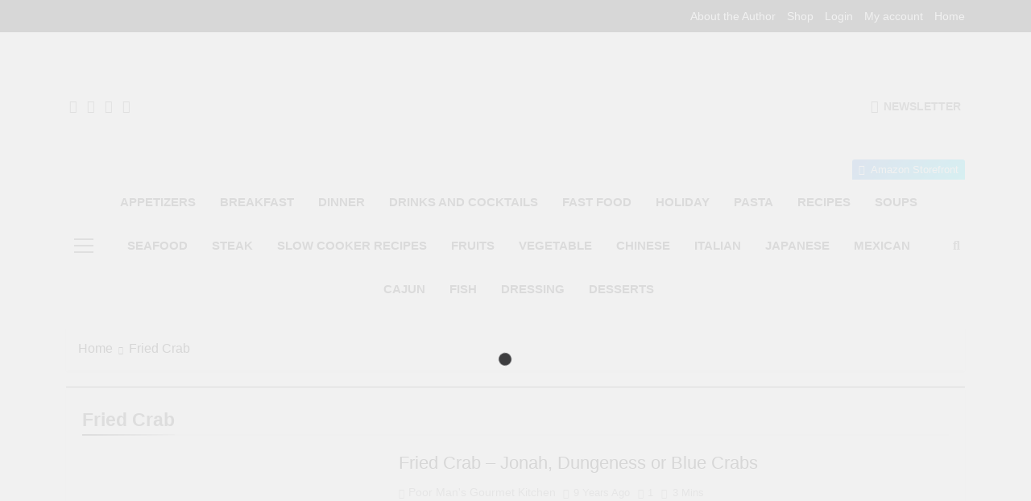

--- FILE ---
content_type: text/html; charset=UTF-8
request_url: https://poormansgourmetkitchen.com/tag/fried-crab
body_size: 23782
content:
<!doctype html>
<html lang="en-US">
<head>
	<meta charset="UTF-8">
	<meta name="viewport" content="width=device-width, initial-scale=1">
	<link rel="profile" href="https://gmpg.org/xfn/11">
	<meta name='robots' content='index, follow, max-image-preview:large, max-snippet:-1, max-video-preview:-1' />
	<style>img:is([sizes="auto" i], [sizes^="auto," i]) { contain-intrinsic-size: 3000px 1500px }</style>
	<script>window._wca = window._wca || [];</script>

	<!-- This site is optimized with the Yoast SEO plugin v26.4 - https://yoast.com/wordpress/plugins/seo/ -->
	<title>Fried Crab Archives - Poor Man&#039;s Gourmet Kitchen</title>
	<link rel="canonical" href="https://poormansgourmetkitchen.com/tag/fried-crab" />
	<meta property="og:locale" content="en_US" />
	<meta property="og:type" content="article" />
	<meta property="og:title" content="Fried Crab Archives - Poor Man&#039;s Gourmet Kitchen" />
	<meta property="og:url" content="https://poormansgourmetkitchen.com/tag/fried-crab" />
	<meta property="og:site_name" content="Poor Man&#039;s Gourmet Kitchen" />
	<meta name="twitter:card" content="summary_large_image" />
	<script type="application/ld+json" class="yoast-schema-graph">{"@context":"https://schema.org","@graph":[{"@type":"CollectionPage","@id":"https://poormansgourmetkitchen.com/tag/fried-crab","url":"https://poormansgourmetkitchen.com/tag/fried-crab","name":"Fried Crab Archives - Poor Man&#039;s Gourmet Kitchen","isPartOf":{"@id":"https://poormansgourmetkitchen.com/#website"},"primaryImageOfPage":{"@id":"https://poormansgourmetkitchen.com/tag/fried-crab#primaryimage"},"image":{"@id":"https://poormansgourmetkitchen.com/tag/fried-crab#primaryimage"},"thumbnailUrl":"https://poormansgourmetkitchen.com/wp-content/uploads/2017/04/Fried-Jonahs-Crab-Main-pic-Thumb.jpg","breadcrumb":{"@id":"https://poormansgourmetkitchen.com/tag/fried-crab#breadcrumb"},"inLanguage":"en-US"},{"@type":"ImageObject","inLanguage":"en-US","@id":"https://poormansgourmetkitchen.com/tag/fried-crab#primaryimage","url":"https://poormansgourmetkitchen.com/wp-content/uploads/2017/04/Fried-Jonahs-Crab-Main-pic-Thumb.jpg","contentUrl":"https://poormansgourmetkitchen.com/wp-content/uploads/2017/04/Fried-Jonahs-Crab-Main-pic-Thumb.jpg","width":2048,"height":1536},{"@type":"BreadcrumbList","@id":"https://poormansgourmetkitchen.com/tag/fried-crab#breadcrumb","itemListElement":[{"@type":"ListItem","position":1,"name":"Home","item":"https://poormansgourmetkitchen.com/"},{"@type":"ListItem","position":2,"name":"Fried Crab"}]},{"@type":"WebSite","@id":"https://poormansgourmetkitchen.com/#website","url":"https://poormansgourmetkitchen.com/","name":"Poor Man&#039;s Gourmet Kitchen","description":"Simple recipes at a low budget wonder!","potentialAction":[{"@type":"SearchAction","target":{"@type":"EntryPoint","urlTemplate":"https://poormansgourmetkitchen.com/?s={search_term_string}"},"query-input":{"@type":"PropertyValueSpecification","valueRequired":true,"valueName":"search_term_string"}}],"inLanguage":"en-US"}]}</script>
	<!-- / Yoast SEO plugin. -->


<link rel='dns-prefetch' href='//stats.wp.com' />
<link rel='dns-prefetch' href='//secure.gravatar.com' />
<link rel='dns-prefetch' href='//www.googletagmanager.com' />
<link rel='dns-prefetch' href='//v0.wordpress.com' />
<link rel='dns-prefetch' href='//pagead2.googlesyndication.com' />
<link rel='preconnect' href='//c0.wp.com' />
<link rel="alternate" type="application/rss+xml" title="Poor Man&#039;s Gourmet Kitchen &raquo; Feed" href="https://poormansgourmetkitchen.com/feed" />
<link rel="alternate" type="application/rss+xml" title="Poor Man&#039;s Gourmet Kitchen &raquo; Comments Feed" href="https://poormansgourmetkitchen.com/comments/feed" />
<link rel="alternate" type="application/rss+xml" title="Poor Man&#039;s Gourmet Kitchen &raquo; Fried Crab Tag Feed" href="https://poormansgourmetkitchen.com/tag/fried-crab/feed" />
<script>
window._wpemojiSettings = {"baseUrl":"https:\/\/s.w.org\/images\/core\/emoji\/16.0.1\/72x72\/","ext":".png","svgUrl":"https:\/\/s.w.org\/images\/core\/emoji\/16.0.1\/svg\/","svgExt":".svg","source":{"concatemoji":"https:\/\/poormansgourmetkitchen.com\/wp-includes\/js\/wp-emoji-release.min.js?ver=6.8.3"}};
/*! This file is auto-generated */
!function(s,n){var o,i,e;function c(e){try{var t={supportTests:e,timestamp:(new Date).valueOf()};sessionStorage.setItem(o,JSON.stringify(t))}catch(e){}}function p(e,t,n){e.clearRect(0,0,e.canvas.width,e.canvas.height),e.fillText(t,0,0);var t=new Uint32Array(e.getImageData(0,0,e.canvas.width,e.canvas.height).data),a=(e.clearRect(0,0,e.canvas.width,e.canvas.height),e.fillText(n,0,0),new Uint32Array(e.getImageData(0,0,e.canvas.width,e.canvas.height).data));return t.every(function(e,t){return e===a[t]})}function u(e,t){e.clearRect(0,0,e.canvas.width,e.canvas.height),e.fillText(t,0,0);for(var n=e.getImageData(16,16,1,1),a=0;a<n.data.length;a++)if(0!==n.data[a])return!1;return!0}function f(e,t,n,a){switch(t){case"flag":return n(e,"\ud83c\udff3\ufe0f\u200d\u26a7\ufe0f","\ud83c\udff3\ufe0f\u200b\u26a7\ufe0f")?!1:!n(e,"\ud83c\udde8\ud83c\uddf6","\ud83c\udde8\u200b\ud83c\uddf6")&&!n(e,"\ud83c\udff4\udb40\udc67\udb40\udc62\udb40\udc65\udb40\udc6e\udb40\udc67\udb40\udc7f","\ud83c\udff4\u200b\udb40\udc67\u200b\udb40\udc62\u200b\udb40\udc65\u200b\udb40\udc6e\u200b\udb40\udc67\u200b\udb40\udc7f");case"emoji":return!a(e,"\ud83e\udedf")}return!1}function g(e,t,n,a){var r="undefined"!=typeof WorkerGlobalScope&&self instanceof WorkerGlobalScope?new OffscreenCanvas(300,150):s.createElement("canvas"),o=r.getContext("2d",{willReadFrequently:!0}),i=(o.textBaseline="top",o.font="600 32px Arial",{});return e.forEach(function(e){i[e]=t(o,e,n,a)}),i}function t(e){var t=s.createElement("script");t.src=e,t.defer=!0,s.head.appendChild(t)}"undefined"!=typeof Promise&&(o="wpEmojiSettingsSupports",i=["flag","emoji"],n.supports={everything:!0,everythingExceptFlag:!0},e=new Promise(function(e){s.addEventListener("DOMContentLoaded",e,{once:!0})}),new Promise(function(t){var n=function(){try{var e=JSON.parse(sessionStorage.getItem(o));if("object"==typeof e&&"number"==typeof e.timestamp&&(new Date).valueOf()<e.timestamp+604800&&"object"==typeof e.supportTests)return e.supportTests}catch(e){}return null}();if(!n){if("undefined"!=typeof Worker&&"undefined"!=typeof OffscreenCanvas&&"undefined"!=typeof URL&&URL.createObjectURL&&"undefined"!=typeof Blob)try{var e="postMessage("+g.toString()+"("+[JSON.stringify(i),f.toString(),p.toString(),u.toString()].join(",")+"));",a=new Blob([e],{type:"text/javascript"}),r=new Worker(URL.createObjectURL(a),{name:"wpTestEmojiSupports"});return void(r.onmessage=function(e){c(n=e.data),r.terminate(),t(n)})}catch(e){}c(n=g(i,f,p,u))}t(n)}).then(function(e){for(var t in e)n.supports[t]=e[t],n.supports.everything=n.supports.everything&&n.supports[t],"flag"!==t&&(n.supports.everythingExceptFlag=n.supports.everythingExceptFlag&&n.supports[t]);n.supports.everythingExceptFlag=n.supports.everythingExceptFlag&&!n.supports.flag,n.DOMReady=!1,n.readyCallback=function(){n.DOMReady=!0}}).then(function(){return e}).then(function(){var e;n.supports.everything||(n.readyCallback(),(e=n.source||{}).concatemoji?t(e.concatemoji):e.wpemoji&&e.twemoji&&(t(e.twemoji),t(e.wpemoji)))}))}((window,document),window._wpemojiSettings);
</script>
<link rel='stylesheet' id='wpapp-styles-css' href='https://poormansgourmetkitchen.com/wp-content/plugins/wordpress-easy-paypal-payment-or-donation-accept-plugin/wpapp-styles.css?ver=5.1.4' media='all' />
<style id='wp-emoji-styles-inline-css'>

	img.wp-smiley, img.emoji {
		display: inline !important;
		border: none !important;
		box-shadow: none !important;
		height: 1em !important;
		width: 1em !important;
		margin: 0 0.07em !important;
		vertical-align: -0.1em !important;
		background: none !important;
		padding: 0 !important;
	}
</style>
<link rel='stylesheet' id='wp-block-library-css' href='https://c0.wp.com/c/6.8.3/wp-includes/css/dist/block-library/style.min.css' media='all' />
<style id='classic-theme-styles-inline-css'>
/*! This file is auto-generated */
.wp-block-button__link{color:#fff;background-color:#32373c;border-radius:9999px;box-shadow:none;text-decoration:none;padding:calc(.667em + 2px) calc(1.333em + 2px);font-size:1.125em}.wp-block-file__button{background:#32373c;color:#fff;text-decoration:none}
</style>
<link rel='stylesheet' id='quads-style-css-css' href='https://poormansgourmetkitchen.com/wp-content/plugins/quick-adsense-reloaded/includes/gutenberg/dist/blocks.style.build.css?ver=2.0.95' media='all' />
<link rel='stylesheet' id='mediaelement-css' href='https://c0.wp.com/c/6.8.3/wp-includes/js/mediaelement/mediaelementplayer-legacy.min.css' media='all' />
<link rel='stylesheet' id='wp-mediaelement-css' href='https://c0.wp.com/c/6.8.3/wp-includes/js/mediaelement/wp-mediaelement.min.css' media='all' />
<style id='jetpack-sharing-buttons-style-inline-css'>
.jetpack-sharing-buttons__services-list{display:flex;flex-direction:row;flex-wrap:wrap;gap:0;list-style-type:none;margin:5px;padding:0}.jetpack-sharing-buttons__services-list.has-small-icon-size{font-size:12px}.jetpack-sharing-buttons__services-list.has-normal-icon-size{font-size:16px}.jetpack-sharing-buttons__services-list.has-large-icon-size{font-size:24px}.jetpack-sharing-buttons__services-list.has-huge-icon-size{font-size:36px}@media print{.jetpack-sharing-buttons__services-list{display:none!important}}.editor-styles-wrapper .wp-block-jetpack-sharing-buttons{gap:0;padding-inline-start:0}ul.jetpack-sharing-buttons__services-list.has-background{padding:1.25em 2.375em}
</style>
<style id='global-styles-inline-css'>
:root{--wp--preset--aspect-ratio--square: 1;--wp--preset--aspect-ratio--4-3: 4/3;--wp--preset--aspect-ratio--3-4: 3/4;--wp--preset--aspect-ratio--3-2: 3/2;--wp--preset--aspect-ratio--2-3: 2/3;--wp--preset--aspect-ratio--16-9: 16/9;--wp--preset--aspect-ratio--9-16: 9/16;--wp--preset--color--black: #000000;--wp--preset--color--cyan-bluish-gray: #abb8c3;--wp--preset--color--white: #ffffff;--wp--preset--color--pale-pink: #f78da7;--wp--preset--color--vivid-red: #cf2e2e;--wp--preset--color--luminous-vivid-orange: #ff6900;--wp--preset--color--luminous-vivid-amber: #fcb900;--wp--preset--color--light-green-cyan: #7bdcb5;--wp--preset--color--vivid-green-cyan: #00d084;--wp--preset--color--pale-cyan-blue: #8ed1fc;--wp--preset--color--vivid-cyan-blue: #0693e3;--wp--preset--color--vivid-purple: #9b51e0;--wp--preset--gradient--vivid-cyan-blue-to-vivid-purple: linear-gradient(135deg,rgba(6,147,227,1) 0%,rgb(155,81,224) 100%);--wp--preset--gradient--light-green-cyan-to-vivid-green-cyan: linear-gradient(135deg,rgb(122,220,180) 0%,rgb(0,208,130) 100%);--wp--preset--gradient--luminous-vivid-amber-to-luminous-vivid-orange: linear-gradient(135deg,rgba(252,185,0,1) 0%,rgba(255,105,0,1) 100%);--wp--preset--gradient--luminous-vivid-orange-to-vivid-red: linear-gradient(135deg,rgba(255,105,0,1) 0%,rgb(207,46,46) 100%);--wp--preset--gradient--very-light-gray-to-cyan-bluish-gray: linear-gradient(135deg,rgb(238,238,238) 0%,rgb(169,184,195) 100%);--wp--preset--gradient--cool-to-warm-spectrum: linear-gradient(135deg,rgb(74,234,220) 0%,rgb(151,120,209) 20%,rgb(207,42,186) 40%,rgb(238,44,130) 60%,rgb(251,105,98) 80%,rgb(254,248,76) 100%);--wp--preset--gradient--blush-light-purple: linear-gradient(135deg,rgb(255,206,236) 0%,rgb(152,150,240) 100%);--wp--preset--gradient--blush-bordeaux: linear-gradient(135deg,rgb(254,205,165) 0%,rgb(254,45,45) 50%,rgb(107,0,62) 100%);--wp--preset--gradient--luminous-dusk: linear-gradient(135deg,rgb(255,203,112) 0%,rgb(199,81,192) 50%,rgb(65,88,208) 100%);--wp--preset--gradient--pale-ocean: linear-gradient(135deg,rgb(255,245,203) 0%,rgb(182,227,212) 50%,rgb(51,167,181) 100%);--wp--preset--gradient--electric-grass: linear-gradient(135deg,rgb(202,248,128) 0%,rgb(113,206,126) 100%);--wp--preset--gradient--midnight: linear-gradient(135deg,rgb(2,3,129) 0%,rgb(40,116,252) 100%);--wp--preset--font-size--small: 13px;--wp--preset--font-size--medium: 20px;--wp--preset--font-size--large: 36px;--wp--preset--font-size--x-large: 42px;--wp--preset--spacing--20: 0.44rem;--wp--preset--spacing--30: 0.67rem;--wp--preset--spacing--40: 1rem;--wp--preset--spacing--50: 1.5rem;--wp--preset--spacing--60: 2.25rem;--wp--preset--spacing--70: 3.38rem;--wp--preset--spacing--80: 5.06rem;--wp--preset--shadow--natural: 6px 6px 9px rgba(0, 0, 0, 0.2);--wp--preset--shadow--deep: 12px 12px 50px rgba(0, 0, 0, 0.4);--wp--preset--shadow--sharp: 6px 6px 0px rgba(0, 0, 0, 0.2);--wp--preset--shadow--outlined: 6px 6px 0px -3px rgba(255, 255, 255, 1), 6px 6px rgba(0, 0, 0, 1);--wp--preset--shadow--crisp: 6px 6px 0px rgba(0, 0, 0, 1);}:where(.is-layout-flex){gap: 0.5em;}:where(.is-layout-grid){gap: 0.5em;}body .is-layout-flex{display: flex;}.is-layout-flex{flex-wrap: wrap;align-items: center;}.is-layout-flex > :is(*, div){margin: 0;}body .is-layout-grid{display: grid;}.is-layout-grid > :is(*, div){margin: 0;}:where(.wp-block-columns.is-layout-flex){gap: 2em;}:where(.wp-block-columns.is-layout-grid){gap: 2em;}:where(.wp-block-post-template.is-layout-flex){gap: 1.25em;}:where(.wp-block-post-template.is-layout-grid){gap: 1.25em;}.has-black-color{color: var(--wp--preset--color--black) !important;}.has-cyan-bluish-gray-color{color: var(--wp--preset--color--cyan-bluish-gray) !important;}.has-white-color{color: var(--wp--preset--color--white) !important;}.has-pale-pink-color{color: var(--wp--preset--color--pale-pink) !important;}.has-vivid-red-color{color: var(--wp--preset--color--vivid-red) !important;}.has-luminous-vivid-orange-color{color: var(--wp--preset--color--luminous-vivid-orange) !important;}.has-luminous-vivid-amber-color{color: var(--wp--preset--color--luminous-vivid-amber) !important;}.has-light-green-cyan-color{color: var(--wp--preset--color--light-green-cyan) !important;}.has-vivid-green-cyan-color{color: var(--wp--preset--color--vivid-green-cyan) !important;}.has-pale-cyan-blue-color{color: var(--wp--preset--color--pale-cyan-blue) !important;}.has-vivid-cyan-blue-color{color: var(--wp--preset--color--vivid-cyan-blue) !important;}.has-vivid-purple-color{color: var(--wp--preset--color--vivid-purple) !important;}.has-black-background-color{background-color: var(--wp--preset--color--black) !important;}.has-cyan-bluish-gray-background-color{background-color: var(--wp--preset--color--cyan-bluish-gray) !important;}.has-white-background-color{background-color: var(--wp--preset--color--white) !important;}.has-pale-pink-background-color{background-color: var(--wp--preset--color--pale-pink) !important;}.has-vivid-red-background-color{background-color: var(--wp--preset--color--vivid-red) !important;}.has-luminous-vivid-orange-background-color{background-color: var(--wp--preset--color--luminous-vivid-orange) !important;}.has-luminous-vivid-amber-background-color{background-color: var(--wp--preset--color--luminous-vivid-amber) !important;}.has-light-green-cyan-background-color{background-color: var(--wp--preset--color--light-green-cyan) !important;}.has-vivid-green-cyan-background-color{background-color: var(--wp--preset--color--vivid-green-cyan) !important;}.has-pale-cyan-blue-background-color{background-color: var(--wp--preset--color--pale-cyan-blue) !important;}.has-vivid-cyan-blue-background-color{background-color: var(--wp--preset--color--vivid-cyan-blue) !important;}.has-vivid-purple-background-color{background-color: var(--wp--preset--color--vivid-purple) !important;}.has-black-border-color{border-color: var(--wp--preset--color--black) !important;}.has-cyan-bluish-gray-border-color{border-color: var(--wp--preset--color--cyan-bluish-gray) !important;}.has-white-border-color{border-color: var(--wp--preset--color--white) !important;}.has-pale-pink-border-color{border-color: var(--wp--preset--color--pale-pink) !important;}.has-vivid-red-border-color{border-color: var(--wp--preset--color--vivid-red) !important;}.has-luminous-vivid-orange-border-color{border-color: var(--wp--preset--color--luminous-vivid-orange) !important;}.has-luminous-vivid-amber-border-color{border-color: var(--wp--preset--color--luminous-vivid-amber) !important;}.has-light-green-cyan-border-color{border-color: var(--wp--preset--color--light-green-cyan) !important;}.has-vivid-green-cyan-border-color{border-color: var(--wp--preset--color--vivid-green-cyan) !important;}.has-pale-cyan-blue-border-color{border-color: var(--wp--preset--color--pale-cyan-blue) !important;}.has-vivid-cyan-blue-border-color{border-color: var(--wp--preset--color--vivid-cyan-blue) !important;}.has-vivid-purple-border-color{border-color: var(--wp--preset--color--vivid-purple) !important;}.has-vivid-cyan-blue-to-vivid-purple-gradient-background{background: var(--wp--preset--gradient--vivid-cyan-blue-to-vivid-purple) !important;}.has-light-green-cyan-to-vivid-green-cyan-gradient-background{background: var(--wp--preset--gradient--light-green-cyan-to-vivid-green-cyan) !important;}.has-luminous-vivid-amber-to-luminous-vivid-orange-gradient-background{background: var(--wp--preset--gradient--luminous-vivid-amber-to-luminous-vivid-orange) !important;}.has-luminous-vivid-orange-to-vivid-red-gradient-background{background: var(--wp--preset--gradient--luminous-vivid-orange-to-vivid-red) !important;}.has-very-light-gray-to-cyan-bluish-gray-gradient-background{background: var(--wp--preset--gradient--very-light-gray-to-cyan-bluish-gray) !important;}.has-cool-to-warm-spectrum-gradient-background{background: var(--wp--preset--gradient--cool-to-warm-spectrum) !important;}.has-blush-light-purple-gradient-background{background: var(--wp--preset--gradient--blush-light-purple) !important;}.has-blush-bordeaux-gradient-background{background: var(--wp--preset--gradient--blush-bordeaux) !important;}.has-luminous-dusk-gradient-background{background: var(--wp--preset--gradient--luminous-dusk) !important;}.has-pale-ocean-gradient-background{background: var(--wp--preset--gradient--pale-ocean) !important;}.has-electric-grass-gradient-background{background: var(--wp--preset--gradient--electric-grass) !important;}.has-midnight-gradient-background{background: var(--wp--preset--gradient--midnight) !important;}.has-small-font-size{font-size: var(--wp--preset--font-size--small) !important;}.has-medium-font-size{font-size: var(--wp--preset--font-size--medium) !important;}.has-large-font-size{font-size: var(--wp--preset--font-size--large) !important;}.has-x-large-font-size{font-size: var(--wp--preset--font-size--x-large) !important;}
:where(.wp-block-post-template.is-layout-flex){gap: 1.25em;}:where(.wp-block-post-template.is-layout-grid){gap: 1.25em;}
:where(.wp-block-columns.is-layout-flex){gap: 2em;}:where(.wp-block-columns.is-layout-grid){gap: 2em;}
:root :where(.wp-block-pullquote){font-size: 1.5em;line-height: 1.6;}
</style>
<link rel='stylesheet' id='woocommerce-layout-css' href='https://c0.wp.com/p/woocommerce/10.3.7/assets/css/woocommerce-layout.css' media='all' />
<style id='woocommerce-layout-inline-css'>

	.infinite-scroll .woocommerce-pagination {
		display: none;
	}
</style>
<link rel='stylesheet' id='woocommerce-smallscreen-css' href='https://c0.wp.com/p/woocommerce/10.3.7/assets/css/woocommerce-smallscreen.css' media='only screen and (max-width: 768px)' />
<link rel='stylesheet' id='woocommerce-general-css' href='https://c0.wp.com/p/woocommerce/10.3.7/assets/css/woocommerce.css' media='all' />
<style id='woocommerce-inline-inline-css'>
.woocommerce form .form-row .required { visibility: visible; }
</style>
<link rel='stylesheet' id='brands-styles-css' href='https://c0.wp.com/p/woocommerce/10.3.7/assets/css/brands.css' media='all' />
<link rel='stylesheet' id='fontawesome-css' href='https://poormansgourmetkitchen.com/wp-content/themes/newsmatic/assets/lib/fontawesome/css/all.min.css?ver=5.15.3' media='all' />
<link rel='stylesheet' id='fontawesome-6-css' href='https://poormansgourmetkitchen.com/wp-content/themes/newsmatic/assets/lib/fontawesome-6/css/all.min.css?ver=6.5.1' media='all' />
<link rel='stylesheet' id='slick-css' href='https://poormansgourmetkitchen.com/wp-content/themes/newsmatic/assets/lib/slick/slick.css?ver=1.8.1' media='all' />
<link rel='stylesheet' id='newsmatic-typo-fonts-css' href='https://poormansgourmetkitchen.com/wp-content/fonts/8e95a11f5e7e25b934ac40801241a046.css' media='all' />
<link rel='stylesheet' id='newsmatic-style-css' href='https://poormansgourmetkitchen.com/wp-content/themes/newsmatic/style.css?ver=1.3.14' media='all' />
<style id='newsmatic-style-inline-css'>
body.newsmatic_font_typography{ --newsmatic-global-preset-color-1: #64748b;}
 body.newsmatic_font_typography{ --newsmatic-global-preset-color-2: #27272a;}
 body.newsmatic_font_typography{ --newsmatic-global-preset-color-3: #ef4444;}
 body.newsmatic_font_typography{ --newsmatic-global-preset-color-4: #eab308;}
 body.newsmatic_font_typography{ --newsmatic-global-preset-color-5: #84cc16;}
 body.newsmatic_font_typography{ --newsmatic-global-preset-color-6: #22c55e;}
 body.newsmatic_font_typography{ --newsmatic-global-preset-color-7: #06b6d4;}
 body.newsmatic_font_typography{ --newsmatic-global-preset-color-8: #0284c7;}
 body.newsmatic_font_typography{ --newsmatic-global-preset-color-9: #6366f1;}
 body.newsmatic_font_typography{ --newsmatic-global-preset-color-10: #84cc16;}
 body.newsmatic_font_typography{ --newsmatic-global-preset-color-11: #a855f7;}
 body.newsmatic_font_typography{ --newsmatic-global-preset-color-12: #f43f5e;}
 body.newsmatic_font_typography{ --newsmatic-global-preset-gradient-color-1: linear-gradient( 135deg, #485563 10%, #29323c 100%);}
 body.newsmatic_font_typography{ --newsmatic-global-preset-gradient-color-2: linear-gradient( 135deg, #FF512F 10%, #F09819 100%);}
 body.newsmatic_font_typography{ --newsmatic-global-preset-gradient-color-3: linear-gradient( 135deg, #00416A 10%, #E4E5E6 100%);}
 body.newsmatic_font_typography{ --newsmatic-global-preset-gradient-color-4: linear-gradient( 135deg, #CE9FFC 10%, #7367F0 100%);}
 body.newsmatic_font_typography{ --newsmatic-global-preset-gradient-color-5: linear-gradient( 135deg, #90F7EC 10%, #32CCBC 100%);}
 body.newsmatic_font_typography{ --newsmatic-global-preset-gradient-color-6: linear-gradient( 135deg, #81FBB8 10%, #28C76F 100%);}
 body.newsmatic_font_typography{ --newsmatic-global-preset-gradient-color-7: linear-gradient( 135deg, #EB3349 10%, #F45C43 100%);}
 body.newsmatic_font_typography{ --newsmatic-global-preset-gradient-color-8: linear-gradient( 135deg, #FFF720 10%, #3CD500 100%);}
 body.newsmatic_font_typography{ --newsmatic-global-preset-gradient-color-9: linear-gradient( 135deg, #FF96F9 10%, #C32BAC 100%);}
 body.newsmatic_font_typography{ --newsmatic-global-preset-gradient-color-10: linear-gradient( 135deg, #69FF97 10%, #00E4FF 100%);}
 body.newsmatic_font_typography{ --newsmatic-global-preset-gradient-color-11: linear-gradient( 135deg, #3C8CE7 10%, #00EAFF 100%);}
 body.newsmatic_font_typography{ --newsmatic-global-preset-gradient-color-12: linear-gradient( 135deg, #FF7AF5 10%, #513162 100%);}
 body.newsmatic_font_typography{ --theme-block-top-border-color: var( --newsmatic-global-preset-color-2 );}
.newsmatic_font_typography { --header-padding: 75px;} .newsmatic_font_typography { --header-padding-tablet: 30px;} .newsmatic_font_typography { --header-padding-smartphone: 30px;}.newsmatic_main_body .site-header.layout--default .top-header{ background: #000000}.newsmatic_font_typography .header-custom-button{ background: var( --newsmatic-global-preset-gradient-color-11 )}.newsmatic_font_typography .header-custom-button:hover{ background: var( --newsmatic-global-preset-gradient-color-8 )}.newsmatic_font_typography { --site-title-family : Playfair Display; }
.newsmatic_font_typography { --site-title-weight : 700; }
.newsmatic_font_typography { --site-title-texttransform : capitalize; }
.newsmatic_font_typography { --site-title-textdecoration : none; }
.newsmatic_font_typography { --site-title-size : 45px; }
.newsmatic_font_typography { --site-title-size-tab : 43px; }
.newsmatic_font_typography { --site-title-size-mobile : 40px; }
.newsmatic_font_typography { --site-title-lineheight : 45px; }
.newsmatic_font_typography { --site-title-lineheight-tab : 42px; }
.newsmatic_font_typography { --site-title-lineheight-mobile : 40px; }
.newsmatic_font_typography { --site-title-letterspacing : 0px; }
.newsmatic_font_typography { --site-title-letterspacing-tab : 0px; }
.newsmatic_font_typography { --site-title-letterspacing-mobile : 0px; }
.newsmatic_font_typography { --site-tagline-family : Jost; }
.newsmatic_font_typography { --site-tagline-weight : 400; }
.newsmatic_font_typography { --site-tagline-texttransform : capitalize; }
.newsmatic_font_typography { --site-tagline-textdecoration : none; }
.newsmatic_font_typography { --site-tagline-size : 16px; }
.newsmatic_font_typography { --site-tagline-size-tab : 16px; }
.newsmatic_font_typography { --site-tagline-size-mobile : 16px; }
.newsmatic_font_typography { --site-tagline-lineheight : 26px; }
.newsmatic_font_typography { --site-tagline-lineheight-tab : 26px; }
.newsmatic_font_typography { --site-tagline-lineheight-mobile : 16px; }
.newsmatic_font_typography { --site-tagline-letterspacing : 0px; }
.newsmatic_font_typography { --site-tagline-letterspacing-tab : 0px; }
.newsmatic_font_typography { --site-tagline-letterspacing-mobile : 0px; }
body .site-branding img.custom-logo{ width: 230px; }@media(max-width: 940px) { body .site-branding img.custom-logo{ width: 200px; } }
@media(max-width: 610px) { body .site-branding img.custom-logo{ width: 200px; } }
.newsmatic_font_typography  { --menu-color: var( --newsmatic-global-preset-color-2 );}.newsmatic_font_typography  { --menu-color-hover : var( --newsmatic-global-preset-color-8 ); }.newsmatic_font_typography  { --sidebar-toggle-color: #525252;}.newsmatic_font_typography  { --sidebar-toggle-color-hover : var( --newsmatic-global-preset-color-8 ); }.newsmatic_font_typography  { --search-color: #525252;}.newsmatic_font_typography  { --search-color-hover : var( --newsmatic-global-preset-color-8 ); }.newsmatic_font_typography  { --move-to-top-background-color: var( --newsmatic-global-preset-color-8 );}.newsmatic_font_typography  { --move-to-top-background-color-hover : var( --newsmatic-global-preset-color-8 ); }.newsmatic_font_typography  { --move-to-top-color: #fff;}.newsmatic_font_typography  { --move-to-top-color-hover : #fff; }@media(max-width: 610px) { .ads-banner{ display : block;} }@media(max-width: 610px) { body #newsmatic-scroll-to-top.show{ display : none;} }body .site-header.layout--default .menu-section .row{ border-top: 1px none var( --newsmatic-global-preset-color-2 );}body .site-footer.dark_bk{ border-top: 5px solid #1B8415;}.newsmatic_main_body .site-header.layout--default .site-branding-section { background-image: url(https://poormansgourmetkitchen.com/wp-content/uploads/2025/01/Poor-Mans-Gourmet-Kitchen-Header-1.jpg) }.newsmatic_main_body .site-header.layout--default .site-branding-section{ background-repeat: no-repeat}.newsmatic_main_body .site-header.layout--default .site-branding-section{ background-position:center top}.newsmatic_main_body .site-header.layout--default .site-branding-section{ background-size: contain}.newsmatic_font_typography  { --custom-btn-color: #ffffff;}.newsmatic_font_typography  { --custom-btn-color-hover : #ffffff; } body.newsmatic_main_body{ --theme-color-red: var( --newsmatic-global-preset-color-2 );} body.newsmatic_dark_mode{ --theme-color-red: var( --newsmatic-global-preset-color-2 );}body .post-categories .cat-item.cat-187 { background-color : var( --newsmatic-global-preset-color-4 )} body .newsmatic-category-no-bk .post-categories .cat-item.cat-187 a  { color : var( --newsmatic-global-preset-color-4 )} body.single .post-categories .cat-item.cat-187 { background-color : var( --newsmatic-global-preset-color-4 )} body .post-categories .cat-item.cat-223 { background-color : #1B8415} body .newsmatic-category-no-bk .post-categories .cat-item.cat-223 a  { color : #1B8415} body.single .post-categories .cat-item.cat-223 { background-color : #1B8415} body .post-categories .cat-item.cat-222 { background-color : var( --newsmatic-global-preset-color-4 )} body .newsmatic-category-no-bk .post-categories .cat-item.cat-222 a  { color : var( --newsmatic-global-preset-color-4 )} body.single .post-categories .cat-item.cat-222 { background-color : var( --newsmatic-global-preset-color-4 )} body .post-categories .cat-item.cat-240 { background-color : #f00808} body .newsmatic-category-no-bk .post-categories .cat-item.cat-240 a  { color : #f00808} body.single .post-categories .cat-item.cat-240 { background-color : #f00808} body .post-categories .cat-item.cat-114 { background-color : var( --newsmatic-global-preset-color-4 )} body .newsmatic-category-no-bk .post-categories .cat-item.cat-114 a  { color : var( --newsmatic-global-preset-color-4 )} body.single .post-categories .cat-item.cat-114 { background-color : var( --newsmatic-global-preset-color-4 )} body .post-categories .cat-item.cat-3518 { background-color : var( --newsmatic-global-preset-color-4 )} body .newsmatic-category-no-bk .post-categories .cat-item.cat-3518 a  { color : var( --newsmatic-global-preset-color-4 )} body.single .post-categories .cat-item.cat-3518 { background-color : var( --newsmatic-global-preset-color-4 )} body .post-categories .cat-item.cat-582 { background-color : var( --newsmatic-global-preset-color-4 )} body .newsmatic-category-no-bk .post-categories .cat-item.cat-582 a  { color : var( --newsmatic-global-preset-color-4 )} body.single .post-categories .cat-item.cat-582 { background-color : var( --newsmatic-global-preset-color-4 )} body .post-categories .cat-item.cat-366 { background-color : var( --newsmatic-global-preset-color-4 )} body .newsmatic-category-no-bk .post-categories .cat-item.cat-366 a  { color : var( --newsmatic-global-preset-color-4 )} body.single .post-categories .cat-item.cat-366 { background-color : var( --newsmatic-global-preset-color-4 )} body .post-categories .cat-item.cat-613 { background-color : var( --newsmatic-global-preset-color-11 )} body .newsmatic-category-no-bk .post-categories .cat-item.cat-613 a  { color : var( --newsmatic-global-preset-color-11 )} body.single .post-categories .cat-item.cat-613 { background-color : var( --newsmatic-global-preset-color-11 )} body .post-categories .cat-item.cat-642 { background-color : var( --newsmatic-global-preset-color-8 )} body .newsmatic-category-no-bk .post-categories .cat-item.cat-642 a  { color : var( --newsmatic-global-preset-color-8 )} body.single .post-categories .cat-item.cat-642 { background-color : var( --newsmatic-global-preset-color-8 )} body .post-categories .cat-item.cat-217 { background-color : var( --newsmatic-global-preset-color-4 )} body .newsmatic-category-no-bk .post-categories .cat-item.cat-217 a  { color : var( --newsmatic-global-preset-color-4 )} body.single .post-categories .cat-item.cat-217 { background-color : var( --newsmatic-global-preset-color-4 )} body .post-categories .cat-item.cat-3499 { background-color : #f79207} body .newsmatic-category-no-bk .post-categories .cat-item.cat-3499 a  { color : #f79207} body.single .post-categories .cat-item.cat-3499 { background-color : #f79207} body .post-categories .cat-item.cat-650 { background-color : var( --newsmatic-global-preset-color-11 )} body .newsmatic-category-no-bk .post-categories .cat-item.cat-650 a  { color : var( --newsmatic-global-preset-color-11 )} body.single .post-categories .cat-item.cat-650 { background-color : var( --newsmatic-global-preset-color-11 )} body .post-categories .cat-item.cat-215 { background-color : var( --newsmatic-global-preset-color-4 )} body .newsmatic-category-no-bk .post-categories .cat-item.cat-215 a  { color : var( --newsmatic-global-preset-color-4 )} body.single .post-categories .cat-item.cat-215 { background-color : var( --newsmatic-global-preset-color-4 )} body .post-categories .cat-item.cat-346 { background-color : var( --newsmatic-global-preset-color-12 )} body .newsmatic-category-no-bk .post-categories .cat-item.cat-346 a  { color : var( --newsmatic-global-preset-color-12 )} body.single .post-categories .cat-item.cat-346 { background-color : var( --newsmatic-global-preset-color-12 )} body .post-categories .cat-item.cat-214 { background-color : var( --newsmatic-global-preset-color-4 )} body .newsmatic-category-no-bk .post-categories .cat-item.cat-214 a  { color : var( --newsmatic-global-preset-color-4 )} body.single .post-categories .cat-item.cat-214 { background-color : var( --newsmatic-global-preset-color-4 )} body .post-categories .cat-item.cat-154 { background-color : #1B8415} body .newsmatic-category-no-bk .post-categories .cat-item.cat-154 a  { color : #1B8415} body.single .post-categories .cat-item.cat-154 { background-color : #1B8415} body .post-categories .cat-item.cat-1755 { background-color : var( --newsmatic-global-preset-color-4 )} body .newsmatic-category-no-bk .post-categories .cat-item.cat-1755 a  { color : var( --newsmatic-global-preset-color-4 )} body.single .post-categories .cat-item.cat-1755 { background-color : var( --newsmatic-global-preset-color-4 )} body .post-categories .cat-item.cat-216 { background-color : #e31111} body .newsmatic-category-no-bk .post-categories .cat-item.cat-216 a  { color : #e31111} body.single .post-categories .cat-item.cat-216 { background-color : #e31111} body .post-categories .cat-item.cat-259 { background-color : var( --newsmatic-global-preset-color-4 )} body .newsmatic-category-no-bk .post-categories .cat-item.cat-259 a  { color : var( --newsmatic-global-preset-color-4 )} body.single .post-categories .cat-item.cat-259 { background-color : var( --newsmatic-global-preset-color-4 )} body .post-categories .cat-item.cat-235 { background-color : var( --newsmatic-global-preset-color-7 )} body .newsmatic-category-no-bk .post-categories .cat-item.cat-235 a  { color : var( --newsmatic-global-preset-color-7 )} body.single .post-categories .cat-item.cat-235 { background-color : var( --newsmatic-global-preset-color-7 )} body .post-categories .cat-item.cat-3480 { background-color : var( --newsmatic-global-preset-color-6 )} body .newsmatic-category-no-bk .post-categories .cat-item.cat-3480 a  { color : var( --newsmatic-global-preset-color-6 )} body.single .post-categories .cat-item.cat-3480 { background-color : var( --newsmatic-global-preset-color-6 )} body .post-categories .cat-item.cat-4814 { background-color : var( --newsmatic-global-preset-color-4 )} body .newsmatic-category-no-bk .post-categories .cat-item.cat-4814 a  { color : var( --newsmatic-global-preset-color-4 )} body.single .post-categories .cat-item.cat-4814 { background-color : var( --newsmatic-global-preset-color-4 )} body .post-categories .cat-item.cat-127 { background-color : var( --newsmatic-global-preset-color-12 )} body .newsmatic-category-no-bk .post-categories .cat-item.cat-127 a  { color : var( --newsmatic-global-preset-color-12 )} body.single .post-categories .cat-item.cat-127 { background-color : var( --newsmatic-global-preset-color-12 )} body .post-categories .cat-item.cat-221 { background-color : var( --newsmatic-global-preset-color-1 )} body .newsmatic-category-no-bk .post-categories .cat-item.cat-221 a  { color : var( --newsmatic-global-preset-color-1 )} body.single .post-categories .cat-item.cat-221 { background-color : var( --newsmatic-global-preset-color-1 )} body .post-categories .cat-item.cat-230 { background-color : var( --newsmatic-global-preset-color-3 )} body .newsmatic-category-no-bk .post-categories .cat-item.cat-230 a  { color : var( --newsmatic-global-preset-color-3 )} body.single .post-categories .cat-item.cat-230 { background-color : var( --newsmatic-global-preset-color-3 )} body .post-categories .cat-item.cat-1 { background-color : var( --newsmatic-global-preset-color-1 )} body .newsmatic-category-no-bk .post-categories .cat-item.cat-1 a  { color : var( --newsmatic-global-preset-color-1 )} body.single .post-categories .cat-item.cat-1 { background-color : var( --newsmatic-global-preset-color-1 )} body .post-categories .cat-item.cat-573 { background-color : #1B8415} body .newsmatic-category-no-bk .post-categories .cat-item.cat-573 a  { color : #1B8415} body.single .post-categories .cat-item.cat-573 { background-color : #1B8415}  #main-banner-section .main-banner-slider figure.post-thumb { border-radius: 0px; } #main-banner-section .main-banner-slider .post-element{ border-radius: 0px;}
 @media (max-width: 769px){ #main-banner-section .main-banner-slider figure.post-thumb { border-radius: 0px; } #main-banner-section .main-banner-slider .post-element { border-radius: 0px; } }
 @media (max-width: 548px){ #main-banner-section .main-banner-slider figure.post-thumb  { border-radius: 0px; } #main-banner-section .main-banner-slider .post-element { border-radius: 0px; } }
 #main-banner-section .main-banner-trailing-posts figure.post-thumb, #main-banner-section .banner-trailing-posts figure.post-thumb { border-radius: 0px } #main-banner-section .banner-trailing-posts .post-element { border-radius: 0px;}
 @media (max-width: 769px){ #main-banner-section .main-banner-trailing-posts figure.post-thumb,
				#main-banner-section .banner-trailing-posts figure.post-thumb { border-radius: 0px } #main-banner-section .banner-trailing-posts .post-element { border-radius: 0px;} }
 @media (max-width: 548px){ #main-banner-section .main-banner-trailing-posts figure.post-thumb,
				#main-banner-section .banner-trailing-posts figure.post-thumb  { border-radius: 0px  } #main-banner-section .banner-trailing-posts .post-element { border-radius: 0px;} }
 main.site-main .primary-content article figure.post-thumb-wrap { padding-bottom: calc( 0.25 * 100% ) }
 @media (max-width: 769px){ main.site-main .primary-content article figure.post-thumb-wrap { padding-bottom: calc( 0.4 * 100% ) } }
 @media (max-width: 548px){ main.site-main .primary-content article figure.post-thumb-wrap { padding-bottom: calc( 0.4 * 100% ) } }
 main.site-main .primary-content article figure.post-thumb-wrap { border-radius: 0px}
 @media (max-width: 769px){ main.site-main .primary-content article figure.post-thumb-wrap { border-radius: 0px } }
 @media (max-width: 548px){ main.site-main .primary-content article figure.post-thumb-wrap { border-radius: 0px  } }
#block--1737668539009w article figure.post-thumb-wrap { padding-bottom: calc( 0.6 * 100% ) }
 @media (max-width: 769px){ #block--1737668539009w article figure.post-thumb-wrap { padding-bottom: calc( 0.8 * 100% ) } }
 @media (max-width: 548px){ #block--1737668539009w article figure.post-thumb-wrap { padding-bottom: calc( 0.6 * 100% ) }}
#block--1737668539009w article figure.post-thumb-wrap { border-radius: 0px }
 @media (max-width: 769px){ #block--1737668539009w article figure.post-thumb-wrap { border-radius: 0px } }
 @media (max-width: 548px){ #block--1737668539009w article figure.post-thumb-wrap { border-radius: 0px } }
#block--1737668539016r article figure.post-thumb-wrap { padding-bottom: calc( 0.6 * 100% ) }
 @media (max-width: 769px){ #block--1737668539016r article figure.post-thumb-wrap { padding-bottom: calc( 0.8 * 100% ) } }
 @media (max-width: 548px){ #block--1737668539016r article figure.post-thumb-wrap { padding-bottom: calc( 0.6 * 100% ) }}
#block--1737668539016r article figure.post-thumb-wrap { border-radius: 0px }
 @media (max-width: 769px){ #block--1737668539016r article figure.post-thumb-wrap { border-radius: 0px } }
 @media (max-width: 548px){ #block--1737668539016r article figure.post-thumb-wrap { border-radius: 0px } }
#block--1737668539021j article figure.post-thumb-wrap { padding-bottom: calc( 0.25 * 100% ) }
 @media (max-width: 769px){ #block--1737668539021j article figure.post-thumb-wrap { padding-bottom: calc( 0.25 * 100% ) } }
 @media (max-width: 548px){ #block--1737668539021j article figure.post-thumb-wrap { padding-bottom: calc( 0.25 * 100% ) }}
#block--1737668539021j article figure.post-thumb-wrap { border-radius: 0px }
 @media (max-width: 769px){ #block--1737668539021j article figure.post-thumb-wrap { border-radius: 0px } }
 @media (max-width: 548px){ #block--1737668539021j article figure.post-thumb-wrap { border-radius: 0px } }
#block--1737668539027c article figure.post-thumb-wrap { padding-bottom: calc( 0.6 * 100% ) }
 @media (max-width: 769px){ #block--1737668539027c article figure.post-thumb-wrap { padding-bottom: calc( 0.8 * 100% ) } }
 @media (max-width: 548px){ #block--1737668539027c article figure.post-thumb-wrap { padding-bottom: calc( 0.6 * 100% ) }}
#block--1737668539027c article figure.post-thumb-wrap { border-radius: 0px }
 @media (max-width: 769px){ #block--1737668539027c article figure.post-thumb-wrap { border-radius: 0px } }
 @media (max-width: 548px){ #block--1737668539027c article figure.post-thumb-wrap { border-radius: 0px } }
</style>
<link rel='stylesheet' id='newsmatic-main-style-css' href='https://poormansgourmetkitchen.com/wp-content/themes/newsmatic/assets/css/main.css?ver=1.3.14' media='all' />
<link rel='stylesheet' id='newsmatic-loader-style-css' href='https://poormansgourmetkitchen.com/wp-content/themes/newsmatic/assets/css/loader.css?ver=1.3.14' media='all' />
<link rel='stylesheet' id='newsmatic-responsive-style-css' href='https://poormansgourmetkitchen.com/wp-content/themes/newsmatic/assets/css/responsive.css?ver=1.3.14' media='all' />
<link rel='stylesheet' id='newsletter-css' href='https://poormansgourmetkitchen.com/wp-content/plugins/newsletter/style.css?ver=9.0.7' media='all' />
<link rel='stylesheet' id='um_modal-css' href='https://poormansgourmetkitchen.com/wp-content/plugins/ultimate-member/assets/css/um-modal.min.css?ver=2.10.6' media='all' />
<link rel='stylesheet' id='um_ui-css' href='https://poormansgourmetkitchen.com/wp-content/plugins/ultimate-member/assets/libs/jquery-ui/jquery-ui.min.css?ver=1.13.2' media='all' />
<link rel='stylesheet' id='um_tipsy-css' href='https://poormansgourmetkitchen.com/wp-content/plugins/ultimate-member/assets/libs/tipsy/tipsy.min.css?ver=1.0.0a' media='all' />
<link rel='stylesheet' id='um_raty-css' href='https://poormansgourmetkitchen.com/wp-content/plugins/ultimate-member/assets/libs/raty/um-raty.min.css?ver=2.6.0' media='all' />
<link rel='stylesheet' id='select2-css' href='https://poormansgourmetkitchen.com/wp-content/plugins/ultimate-member/assets/libs/select2/select2.min.css?ver=4.0.13' media='all' />
<link rel='stylesheet' id='um_fileupload-css' href='https://poormansgourmetkitchen.com/wp-content/plugins/ultimate-member/assets/css/um-fileupload.min.css?ver=2.10.6' media='all' />
<link rel='stylesheet' id='um_confirm-css' href='https://poormansgourmetkitchen.com/wp-content/plugins/ultimate-member/assets/libs/um-confirm/um-confirm.min.css?ver=1.0' media='all' />
<link rel='stylesheet' id='um_datetime-css' href='https://poormansgourmetkitchen.com/wp-content/plugins/ultimate-member/assets/libs/pickadate/default.min.css?ver=3.6.2' media='all' />
<link rel='stylesheet' id='um_datetime_date-css' href='https://poormansgourmetkitchen.com/wp-content/plugins/ultimate-member/assets/libs/pickadate/default.date.min.css?ver=3.6.2' media='all' />
<link rel='stylesheet' id='um_datetime_time-css' href='https://poormansgourmetkitchen.com/wp-content/plugins/ultimate-member/assets/libs/pickadate/default.time.min.css?ver=3.6.2' media='all' />
<link rel='stylesheet' id='um_fonticons_ii-css' href='https://poormansgourmetkitchen.com/wp-content/plugins/ultimate-member/assets/libs/legacy/fonticons/fonticons-ii.min.css?ver=2.10.6' media='all' />
<link rel='stylesheet' id='um_fonticons_fa-css' href='https://poormansgourmetkitchen.com/wp-content/plugins/ultimate-member/assets/libs/legacy/fonticons/fonticons-fa.min.css?ver=2.10.6' media='all' />
<link rel='stylesheet' id='um_fontawesome-css' href='https://poormansgourmetkitchen.com/wp-content/plugins/ultimate-member/assets/css/um-fontawesome.min.css?ver=6.5.2' media='all' />
<link rel='stylesheet' id='um_common-css' href='https://poormansgourmetkitchen.com/wp-content/plugins/ultimate-member/assets/css/common.min.css?ver=2.10.6' media='all' />
<link rel='stylesheet' id='um_responsive-css' href='https://poormansgourmetkitchen.com/wp-content/plugins/ultimate-member/assets/css/um-responsive.min.css?ver=2.10.6' media='all' />
<link rel='stylesheet' id='um_styles-css' href='https://poormansgourmetkitchen.com/wp-content/plugins/ultimate-member/assets/css/um-styles.min.css?ver=2.10.6' media='all' />
<link rel='stylesheet' id='um_crop-css' href='https://poormansgourmetkitchen.com/wp-content/plugins/ultimate-member/assets/libs/cropper/cropper.min.css?ver=1.6.1' media='all' />
<link rel='stylesheet' id='um_profile-css' href='https://poormansgourmetkitchen.com/wp-content/plugins/ultimate-member/assets/css/um-profile.min.css?ver=2.10.6' media='all' />
<link rel='stylesheet' id='um_account-css' href='https://poormansgourmetkitchen.com/wp-content/plugins/ultimate-member/assets/css/um-account.min.css?ver=2.10.6' media='all' />
<link rel='stylesheet' id='um_misc-css' href='https://poormansgourmetkitchen.com/wp-content/plugins/ultimate-member/assets/css/um-misc.min.css?ver=2.10.6' media='all' />
<link rel='stylesheet' id='um_default_css-css' href='https://poormansgourmetkitchen.com/wp-content/plugins/ultimate-member/assets/css/um-old-default.min.css?ver=2.10.6' media='all' />
<style id='quads-styles-inline-css'>

    .quads-location ins.adsbygoogle {
        background: transparent !important;
    }.quads-location .quads_rotator_img{ opacity:1 !important;}
    .quads.quads_ad_container { display: grid; grid-template-columns: auto; grid-gap: 10px; padding: 10px; }
    .grid_image{animation: fadeIn 0.5s;-webkit-animation: fadeIn 0.5s;-moz-animation: fadeIn 0.5s;
        -o-animation: fadeIn 0.5s;-ms-animation: fadeIn 0.5s;}
    .quads-ad-label { font-size: 12px; text-align: center; color: #333;}
    .quads_click_impression { display: none;} .quads-location, .quads-ads-space{max-width:100%;} @media only screen and (max-width: 480px) { .quads-ads-space, .penci-builder-element .quads-ads-space{max-width:340px;}}
</style>
<script src="https://c0.wp.com/c/6.8.3/wp-includes/js/jquery/jquery.min.js" id="jquery-core-js"></script>
<script src="https://c0.wp.com/c/6.8.3/wp-includes/js/jquery/jquery-migrate.min.js" id="jquery-migrate-js"></script>
<script src="https://c0.wp.com/p/woocommerce/10.3.7/assets/js/jquery-blockui/jquery.blockUI.min.js" id="wc-jquery-blockui-js" data-wp-strategy="defer"></script>
<script id="wc-add-to-cart-js-extra">
var wc_add_to_cart_params = {"ajax_url":"\/wp-admin\/admin-ajax.php","wc_ajax_url":"\/?wc-ajax=%%endpoint%%","i18n_view_cart":"View cart","cart_url":"https:\/\/poormansgourmetkitchen.com\/cart","is_cart":"","cart_redirect_after_add":"no"};
</script>
<script src="https://c0.wp.com/p/woocommerce/10.3.7/assets/js/frontend/add-to-cart.min.js" id="wc-add-to-cart-js" defer data-wp-strategy="defer"></script>
<script src="https://c0.wp.com/p/woocommerce/10.3.7/assets/js/js-cookie/js.cookie.min.js" id="wc-js-cookie-js" data-wp-strategy="defer"></script>
<script id="WCPAY_ASSETS-js-extra">
var wcpayAssets = {"url":"https:\/\/poormansgourmetkitchen.com\/wp-content\/plugins\/woocommerce-payments\/dist\/"};
</script>
<script src="https://c0.wp.com/p/woocommerce/10.3.7/assets/js/jquery-cookie/jquery.cookie.min.js" id="wc-jquery-cookie-js" defer data-wp-strategy="defer"></script>
<script src="https://stats.wp.com/s-202603.js" id="woocommerce-analytics-js" defer data-wp-strategy="defer"></script>

<!-- Google tag (gtag.js) snippet added by Site Kit -->
<!-- Google Analytics snippet added by Site Kit -->
<script src="https://www.googletagmanager.com/gtag/js?id=GT-MR2RCSV" id="google_gtagjs-js" async></script>
<script id="google_gtagjs-js-after">
window.dataLayer = window.dataLayer || [];function gtag(){dataLayer.push(arguments);}
gtag("set","linker",{"domains":["poormansgourmetkitchen.com"]});
gtag("js", new Date());
gtag("set", "developer_id.dZTNiMT", true);
gtag("config", "GT-MR2RCSV");
 window._googlesitekit = window._googlesitekit || {}; window._googlesitekit.throttledEvents = []; window._googlesitekit.gtagEvent = (name, data) => { var key = JSON.stringify( { name, data } ); if ( !! window._googlesitekit.throttledEvents[ key ] ) { return; } window._googlesitekit.throttledEvents[ key ] = true; setTimeout( () => { delete window._googlesitekit.throttledEvents[ key ]; }, 5 ); gtag( "event", name, { ...data, event_source: "site-kit" } ); };
</script>
<script src="https://poormansgourmetkitchen.com/wp-content/plugins/ultimate-member/assets/js/um-gdpr.min.js?ver=2.10.6" id="um-gdpr-js"></script>
<link rel="https://api.w.org/" href="https://poormansgourmetkitchen.com/wp-json/" /><link rel="alternate" title="JSON" type="application/json" href="https://poormansgourmetkitchen.com/wp-json/wp/v2/tags/2735" /><link rel="EditURI" type="application/rsd+xml" title="RSD" href="https://poormansgourmetkitchen.com/xmlrpc.php?rsd" />
<meta name="generator" content="WordPress 6.8.3" />
<meta name="generator" content="WooCommerce 10.3.7" />
<meta name="generator" content="Site Kit by Google 1.170.0" />	<style>img#wpstats{display:none}</style>
		<script>document.cookie = 'quads_browser_width='+screen.width;</script>	<noscript><style>.woocommerce-product-gallery{ opacity: 1 !important; }</style></noscript>
	
<!-- Google AdSense meta tags added by Site Kit -->
<meta name="google-adsense-platform-account" content="ca-host-pub-2644536267352236">
<meta name="google-adsense-platform-domain" content="sitekit.withgoogle.com">
<!-- End Google AdSense meta tags added by Site Kit -->
<noscript><style>.lazyload[data-src]{display:none !important;}</style></noscript><style>.lazyload{background-image:none !important;}.lazyload:before{background-image:none !important;}</style>		<style type="text/css">
							.site-title {
					position: absolute;
					clip: rect(1px, 1px, 1px, 1px);
					}
									.site-description {
						position: absolute;
						clip: rect(1px, 1px, 1px, 1px);
					}
						</style>
		
<!-- Google AdSense snippet added by Site Kit -->
<script async src="https://pagead2.googlesyndication.com/pagead/js/adsbygoogle.js?client=ca-pub-9442253188364725&amp;host=ca-host-pub-2644536267352236" crossorigin="anonymous"></script>

<!-- End Google AdSense snippet added by Site Kit -->
</head>

<body class="archive tag tag-fried-crab tag-2735 wp-theme-newsmatic theme-newsmatic woocommerce-no-js hfeed newsmatic-title-two newsmatic-image-hover--effect-two site-full-width--layout newsmatic_site_block_border_top post-layout--one no-sidebar newsmatic_main_body newsmatic_font_typography" itemtype='https://schema.org/Blog' itemscope='itemscope'>
<div id="page" class="site">
	<a class="skip-link screen-reader-text" href="#primary">Skip to content</a>
				<div class="newsmatic_ovelay_div"></div>
					<div class="newsmatic_loading_box">
			<div class="box">
				<div class="loader-10"></div>
			</div>
		</div>
				
			<header id="masthead" class="site-header layout--default layout--one">
				<div class="top-header"><div class="newsmatic-container"><div class="row">        <div class="top-nav-menu">
            <div class="menu-top-menu-container"><ul id="top-menu" class="menu"><li id="menu-item-7051" class="menu-item menu-item-type-post_type menu-item-object-page menu-item-7051"><a href="https://poormansgourmetkitchen.com/14-2">About the Author</a></li>
<li id="menu-item-7054" class="menu-item menu-item-type-post_type menu-item-object-page menu-item-7054"><a href="https://poormansgourmetkitchen.com/shop">Shop</a></li>
<li id="menu-item-7055" class="menu-item menu-item-type-post_type menu-item-object-page menu-item-7055"><a href="https://poormansgourmetkitchen.com/login">Login</a></li>
<li id="menu-item-7053" class="menu-item menu-item-type-post_type menu-item-object-page menu-item-7053"><a href="https://poormansgourmetkitchen.com/my-account">My account</a></li>
<li id="menu-item-7052" class="menu-item menu-item-type-custom menu-item-object-custom menu-item-home menu-item-7052"><a href="https://poormansgourmetkitchen.com">Home</a></li>
</ul></div>        </div>
     </div></div></div>        <div class="main-header order--social-logo-buttons">
            <div class="site-branding-section">
                <div class="newsmatic-container">
                    <div class="row">
                                 <div class="social-icons-wrap"><div class="social-icons">					<a class="social-icon" href="https://www.facebook.com/PoorMansGourmetKitchen/" target="_blank"><i class="fab fa-facebook-f selected"></i></a>
							<a class="social-icon" href="https://www.instagram.com/poormansgourmetkitchen/" target="_blank"><i class="fab fa-instagram"></i></a>
							<a class="social-icon" href="https://www.pinterest.com/PoorMansGourmet/" target="_blank"><i class="fab fa-pinterest "></i></a>
							<a class="social-icon" href="https://www.youtube.com/@pmgk" target="_blank"><i class="fab fa-youtube"></i></a>
		</div></div>
                  <div class="site-branding">
                                        <p class="site-title"><a href="https://poormansgourmetkitchen.com/" rel="home">Poor Man&#039;s Gourmet Kitchen</a></p>
                                    <p class="site-description">Simple recipes at a low budget wonder!</p>
                            </div><!-- .site-branding -->
         <div class="header-right-button-wrap">            <div class="newsletter-element">
                <a href="https://poormansgourmetkitchen.com/newsletter" data-popup="redirect">
                    <span class="title-icon"><i class="far fa-envelope"></i></span><span class="title-text">Newsletter</span>                </a>
            </div><!-- .newsletter-element -->
        </div><!-- .header-right-button-wrap -->                    </div>
                </div>
            </div>
            <div class="menu-section">
                <div class="newsmatic-container">
                    <div class="row">
                                    <div class="sidebar-toggle-wrap">
                <a class="sidebar-toggle-trigger" href="javascript:void(0);">
                    <div class="newsmatic_sidetoggle_menu_burger">
                      <span></span>
                      <span></span>
                      <span></span>
                  </div>
                </a>
                <div class="sidebar-toggle hide">
                <span class="sidebar-toggle-close"><i class="fas fa-times"></i></span>
                  <div class="newsmatic-container">
                    <div class="row">
                      <section id="block-5" class="widget widget_block widget_search"><form role="search" method="get" action="https://poormansgourmetkitchen.com/" class="wp-block-search__button-outside wp-block-search__text-button wp-block-search"    ><label class="wp-block-search__label" for="wp-block-search__input-1" >Search</label><div class="wp-block-search__inside-wrapper " ><input class="wp-block-search__input" id="wp-block-search__input-1" placeholder="" value="" type="search" name="s" required /><button aria-label="Search" class="wp-block-search__button wp-element-button" type="submit" >Search</button></div></form></section>                    </div>
                  </div>
                </div>
            </div>
                 <nav id="site-navigation" class="main-navigation hover-effect--one">
            <button class="menu-toggle" aria-controls="primary-menu" aria-expanded="false">
                <div id="newsmatic_menu_burger">
                    <span></span>
                    <span></span>
                    <span></span>
                </div>
                <span class="menu_txt">Menu</span></button>
            <div class="menu-main-menu-container"><ul id="header-menu" class="menu"><li id="menu-item-7028" class="menu-item menu-item-type-taxonomy menu-item-object-category menu-item-7028"><a href="https://poormansgourmetkitchen.com/category/appetizers">Appetizers</a></li>
<li id="menu-item-7044" class="menu-item menu-item-type-taxonomy menu-item-object-category menu-item-7044"><a href="https://poormansgourmetkitchen.com/category/breakfast">Breakfast</a></li>
<li id="menu-item-7032" class="menu-item menu-item-type-taxonomy menu-item-object-category menu-item-7032"><a href="https://poormansgourmetkitchen.com/category/dinner">Dinner</a></li>
<li id="menu-item-7039" class="menu-item menu-item-type-taxonomy menu-item-object-category menu-item-7039"><a href="https://poormansgourmetkitchen.com/category/uncategorized/drinks-and-cocktails">Drinks and Cocktails</a></li>
<li id="menu-item-7031" class="menu-item menu-item-type-taxonomy menu-item-object-category menu-item-7031"><a href="https://poormansgourmetkitchen.com/category/fast-food">Fast Food</a></li>
<li id="menu-item-7030" class="menu-item menu-item-type-taxonomy menu-item-object-category menu-item-7030"><a href="https://poormansgourmetkitchen.com/category/holiday">Holiday</a></li>
<li id="menu-item-7049" class="menu-item menu-item-type-taxonomy menu-item-object-category menu-item-7049"><a href="https://poormansgourmetkitchen.com/category/pasta">Pasta</a></li>
<li id="menu-item-7029" class="menu-item menu-item-type-taxonomy menu-item-object-category menu-item-7029"><a href="https://poormansgourmetkitchen.com/category/recipes-2">RECIPES</a></li>
<li id="menu-item-7038" class="menu-item menu-item-type-taxonomy menu-item-object-category menu-item-7038"><a href="https://poormansgourmetkitchen.com/category/soups">Soups</a></li>
<li id="menu-item-7033" class="menu-item menu-item-type-taxonomy menu-item-object-category menu-item-7033"><a href="https://poormansgourmetkitchen.com/category/seafood-2">Seafood</a></li>
<li id="menu-item-7043" class="menu-item menu-item-type-taxonomy menu-item-object-category menu-item-7043"><a href="https://poormansgourmetkitchen.com/category/recipes-2/steak">Steak</a></li>
<li id="menu-item-7041" class="menu-item menu-item-type-taxonomy menu-item-object-category menu-item-7041"><a href="https://poormansgourmetkitchen.com/category/recipes-2/slow-cooker-recipes">Slow Cooker Recipes</a></li>
<li id="menu-item-7046" class="menu-item menu-item-type-taxonomy menu-item-object-category menu-item-7046"><a href="https://poormansgourmetkitchen.com/category/fruits">Fruits</a></li>
<li id="menu-item-7034" class="menu-item menu-item-type-taxonomy menu-item-object-category menu-item-7034"><a href="https://poormansgourmetkitchen.com/category/vegetable">Vegetable</a></li>
<li id="menu-item-7035" class="menu-item menu-item-type-taxonomy menu-item-object-category menu-item-7035"><a href="https://poormansgourmetkitchen.com/category/chinese">Chinese</a></li>
<li id="menu-item-7036" class="menu-item menu-item-type-taxonomy menu-item-object-category menu-item-7036"><a href="https://poormansgourmetkitchen.com/category/italian">Italian</a></li>
<li id="menu-item-7048" class="menu-item menu-item-type-taxonomy menu-item-object-category menu-item-7048"><a href="https://poormansgourmetkitchen.com/category/japanese">Japanese</a></li>
<li id="menu-item-7037" class="menu-item menu-item-type-taxonomy menu-item-object-category menu-item-7037"><a href="https://poormansgourmetkitchen.com/category/mexican-food">Mexican</a></li>
<li id="menu-item-7042" class="menu-item menu-item-type-taxonomy menu-item-object-category menu-item-7042"><a href="https://poormansgourmetkitchen.com/category/cajun">Cajun</a></li>
<li id="menu-item-7045" class="menu-item menu-item-type-taxonomy menu-item-object-category menu-item-7045"><a href="https://poormansgourmetkitchen.com/category/fish-2">Fish</a></li>
<li id="menu-item-7047" class="menu-item menu-item-type-taxonomy menu-item-object-category menu-item-7047"><a href="https://poormansgourmetkitchen.com/category/dressing">Dressing</a></li>
<li id="menu-item-7040" class="menu-item menu-item-type-taxonomy menu-item-object-category menu-item-7040"><a href="https://poormansgourmetkitchen.com/category/desserts">Desserts</a></li>
</ul></div>        </nav><!-- #site-navigation -->
                  <div class="search-wrap">
                <button class="search-trigger">
                    <i class="fas fa-search"></i>
                </button>
                <div class="search-form-wrap hide">
                    <form role="search" method="get" class="search-form" action="https://poormansgourmetkitchen.com/">
				<label>
					<span class="screen-reader-text">Search for:</span>
					<input type="search" class="search-field" placeholder="Search &hellip;" value="" name="s" />
				</label>
				<input type="submit" class="search-submit" value="Search" />
			</form>                </div>
            </div>
                    <a class="header-custom-button" href="https://www.amazon.com/shop/poormansgourmetkitchen" target="_blank">
                                    <span class="icon">
                        <i class="fas fa-record-vinyl"></i>
                    </span>
                                    <span class="ticker_label_title_string">Amazon Storefront</span>
                            </a>
                            </div>
                </div>
            </div>
        </div>
        			</header><!-- #masthead -->
			
			        <div class="after-header header-layout-banner-two">
            <div class="newsmatic-container">
                <div class="row">
                                    </div>
            </div>
        </div>
        	<div id="theme-content">
		            <div class="newsmatic-container">
                <div class="row">
                                <div class="newsmatic-breadcrumb-wrap">
                    <div role="navigation" aria-label="Breadcrumbs" class="breadcrumb-trail breadcrumbs" itemprop="breadcrumb"><ul class="trail-items" itemscope itemtype="http://schema.org/BreadcrumbList"><meta name="numberOfItems" content="2" /><meta name="itemListOrder" content="Ascending" /><li itemprop="itemListElement" itemscope itemtype="http://schema.org/ListItem" class="trail-item trail-begin"><a href="https://poormansgourmetkitchen.com" rel="home" itemprop="item"><span itemprop="name">Home</span></a><meta itemprop="position" content="1" /></li><li itemprop="itemListElement" itemscope itemtype="http://schema.org/ListItem" class="trail-item trail-end"><span data-url="https://poormansgourmetkitchen.com/tag/fried-crab" itemprop="item"><span itemprop="name">Fried Crab</span></span><meta itemprop="position" content="2" /></li></ul></div>                </div>
                        </div>
            </div>
            		<main id="primary" class="site-main">
			<div class="newsmatic-container">
				<div class="row">
				<div class="secondary-left-sidebar">
											</div>
					<div class="primary-content">
													<header class="page-header">
								<h1 class="page-title newsmatic-block-title">Fried Crab</h1>							</header><!-- .page-header -->
							<div class="post-inner-wrapper news-list-wrap">
								<article id="post-3206" class="post post-3206 type-post status-publish format-standard has-post-thumbnail hentry category-cajun category-fish-2 category-holiday category-recipes-2 category-seafood-2 tag-blue-crab tag-cajun tag-cajun-recipe tag-cook tag-cooking tag-crab tag-crab-cake tag-crab-cake-recipe tag-crab-cakes tag-crab-legs tag-crab-meat tag-crab-recipe tag-crab-recipes tag-dungeness tag-dungeness-crab tag-easy tag-fried-crab tag-how-to-eat-crab tag-how-to-fry-crab tag-how-to-fry-soft-shell-crab tag-jonah-crab tag-king-crab tag-lobster tag-pmkg tag-poor-mans-gourmet-kitchen tag-poormansgourmet tag-recipe tag-recipes tag-shell-fish tag-simple tag-soft-shell-crab tag-soft-shell-crab-recipe">
	<figure class="post-thumb-wrap ">
        <a href="https://poormansgourmetkitchen.com/fried-crab-jonah-dungeoness-or-blue-crabs.html" title="Fried Crab &#8211; Jonah, Dungeness or Blue Crabs">
            <img width="533" height="400" src="[data-uri]" class="attachment-newsmatic-list size-newsmatic-list wp-post-image lazyload" alt="" title="Fried Crab &#8211; Jonah, Dungeness or Blue Crabs" decoding="async" fetchpriority="high"   data-src="https://poormansgourmetkitchen.com/wp-content/uploads/2017/04/Fried-Jonahs-Crab-Main-pic-Thumb.jpg" data-srcset="https://poormansgourmetkitchen.com/wp-content/uploads/2017/04/Fried-Jonahs-Crab-Main-pic-Thumb.jpg 2048w, https://poormansgourmetkitchen.com/wp-content/uploads/2017/04/Fried-Jonahs-Crab-Main-pic-Thumb-600x450.jpg 600w, https://poormansgourmetkitchen.com/wp-content/uploads/2017/04/Fried-Jonahs-Crab-Main-pic-Thumb-300x225.jpg 300w, https://poormansgourmetkitchen.com/wp-content/uploads/2017/04/Fried-Jonahs-Crab-Main-pic-Thumb-768x576.jpg 768w, https://poormansgourmetkitchen.com/wp-content/uploads/2017/04/Fried-Jonahs-Crab-Main-pic-Thumb-1024x768.jpg 1024w" data-sizes="auto" data-eio-rwidth="2048" data-eio-rheight="1536" /><noscript><img width="533" height="400" src="https://poormansgourmetkitchen.com/wp-content/uploads/2017/04/Fried-Jonahs-Crab-Main-pic-Thumb.jpg" class="attachment-newsmatic-list size-newsmatic-list wp-post-image" alt="" title="Fried Crab &#8211; Jonah, Dungeness or Blue Crabs" decoding="async" fetchpriority="high" srcset="https://poormansgourmetkitchen.com/wp-content/uploads/2017/04/Fried-Jonahs-Crab-Main-pic-Thumb.jpg 2048w, https://poormansgourmetkitchen.com/wp-content/uploads/2017/04/Fried-Jonahs-Crab-Main-pic-Thumb-600x450.jpg 600w, https://poormansgourmetkitchen.com/wp-content/uploads/2017/04/Fried-Jonahs-Crab-Main-pic-Thumb-300x225.jpg 300w, https://poormansgourmetkitchen.com/wp-content/uploads/2017/04/Fried-Jonahs-Crab-Main-pic-Thumb-768x576.jpg 768w, https://poormansgourmetkitchen.com/wp-content/uploads/2017/04/Fried-Jonahs-Crab-Main-pic-Thumb-1024x768.jpg 1024w" sizes="(max-width: 533px) 100vw, 533px" data-eio="l" /></noscript>        </a>
        <ul class="post-categories"><li class="cat-item cat-222"><a href="https://poormansgourmetkitchen.com/category/cajun" rel="category tag">Cajun</a></li><li class="cat-item cat-642"><a href="https://poormansgourmetkitchen.com/category/fish-2" rel="category tag">Fish</a></li><li class="cat-item cat-650"><a href="https://poormansgourmetkitchen.com/category/holiday" rel="category tag">Holiday</a></li><li class="cat-item cat-216"><a href="https://poormansgourmetkitchen.com/category/recipes-2" rel="category tag">RECIPES</a></li><li class="cat-item cat-235"><a href="https://poormansgourmetkitchen.com/category/seafood-2" rel="category tag">Seafood</a></li></ul>    </figure>
    <div class="post-element">
         <h2 class="post-title"><a href="https://poormansgourmetkitchen.com/fried-crab-jonah-dungeoness-or-blue-crabs.html" title="Fried Crab &#8211; Jonah, Dungeness or Blue Crabs">Fried Crab &#8211; Jonah, Dungeness or Blue Crabs</a></h2>
                         
                                    <div class="post-meta">
                                        <span class="byline"> <span class="author vcard"><a class="url fn n author_name" href="https://poormansgourmetkitchen.com/author/admin">Poor Man&#039;s Gourmet Kitchen</a></span></span><span class="post-date posted-on published"><a href="https://poormansgourmetkitchen.com/fried-crab-jonah-dungeoness-or-blue-crabs.html" rel="bookmark"><time class="entry-date published" datetime="2017-04-19T20:12:33-06:00">9 years ago</time><time class="updated" datetime="2019-02-01T14:57:18-07:00">7 years ago</time></a></span><a href="https://poormansgourmetkitchen.com/fried-crab-jonah-dungeoness-or-blue-crabs.html#comments"><span class="post-comment">1</span></a><span class="read-time">3 mins</span>                                    </div>
                         <div class="post-excerpt"><p>The Best Fried Crab Fried Crab can be found all over the world. &nbsp;Traditionally, it&#8217;s usually soft shell crab, like blue crabs, that are fried but the truth is, you can fry just about anything. &nbsp;Most of my experience with Fried Crabs have been at buffets and Cajun restaurants in the south. &nbsp;It&#8217;s real popular&#8230;</p>
</div>
                                    <a class="post-link-button" href="https://poormansgourmetkitchen.com/fried-crab-jonah-dungeoness-or-blue-crabs.html">Read More<i class="fas fa-angle-right"></i></a>    </div>
</article><!-- #post-3206 -->							</div>
					</div>
					<div class="secondary-sidebar">
						
<aside id="secondary" class="widget-area">
	<section id="search-3" class="widget widget_search"><form role="search" method="get" class="search-form" action="https://poormansgourmetkitchen.com/">
				<label>
					<span class="screen-reader-text">Search for:</span>
					<input type="search" class="search-field" placeholder="Search &hellip;" value="" name="s" />
				</label>
				<input type="submit" class="search-submit" value="Search" />
			</form></section><section id="paypal_donations-3" class="widget widget_paypal_donations"><h2 class="widget-title"><span>Donate</span></h2><p>Poor Man's Gourmet Kitchen is a free website that requires constant up-keep and maintenance to educate you with these recipes. If PMGK has helped you in any way, please consider a donation today so that we may continue our efforts.</p>
<!-- Begin PayPal Donations by https://www.tipsandtricks-hq.com/paypal-donations-widgets-plugin -->

<form action="https://www.paypal.com/cgi-bin/webscr" method="post">
    <div class="paypal-donations">
        <input type="hidden" name="cmd" value="_donations" />
        <input type="hidden" name="bn" value="TipsandTricks_SP" />
        <input type="hidden" name="business" value="nicehardrock@gmail.com" />
        <input type="hidden" name="item_name" value="Contribution and Funding" />
        <input type="hidden" name="item_number" value="Budget Friendly Recipes" />
        <input type="hidden" name="rm" value="0" />
        <input type="hidden" name="currency_code" value="USD" />
        <input type="image" style="cursor: pointer;" src="https://www.paypalobjects.com/en_US/i/btn/btn_donateCC_LG.gif" name="submit" alt="PayPal - The safer, easier way to pay online." />
        <img alt="" src="[data-uri]" width="1" height="1" data-src="https://www.paypalobjects.com/en_US/i/scr/pixel.gif" decoding="async" class="lazyload" data-eio-rwidth="1" data-eio-rheight="1" /><noscript><img alt="" src="https://www.paypalobjects.com/en_US/i/scr/pixel.gif" width="1" height="1" data-eio="l" /></noscript>
    </div>
</form>
<!-- End PayPal Donations -->
</section><section id="media_image-3" class="widget widget_media_image"><h2 class="widget-title"><span>Buy my NEW eBook!</span></h2><a href="https://poormansgourmetkitchen.com/product/thanksgiving-side-dishes-and-casseroles-ebook"><img width="200" height="300" src="[data-uri]" class="image wp-image-4049  attachment-medium size-medium lazyload" alt="" style="max-width: 100%; height: auto;" decoding="async"   data-src="https://poormansgourmetkitchen.com/wp-content/uploads/2018/10/Thanksgiving-ebook-Cover-2-200x300.jpg" data-srcset="https://poormansgourmetkitchen.com/wp-content/uploads/2018/10/Thanksgiving-ebook-Cover-2-200x300.jpg 200w, https://poormansgourmetkitchen.com/wp-content/uploads/2018/10/Thanksgiving-ebook-Cover-2-600x900.jpg 600w, https://poormansgourmetkitchen.com/wp-content/uploads/2018/10/Thanksgiving-ebook-Cover-2-350x525.jpg 350w, https://poormansgourmetkitchen.com/wp-content/uploads/2018/10/Thanksgiving-ebook-Cover-2.jpg 1280w" data-sizes="auto" data-eio-rwidth="200" data-eio-rheight="300" /><noscript><img width="200" height="300" src="https://poormansgourmetkitchen.com/wp-content/uploads/2018/10/Thanksgiving-ebook-Cover-2-200x300.jpg" class="image wp-image-4049  attachment-medium size-medium" alt="" style="max-width: 100%; height: auto;" decoding="async" srcset="https://poormansgourmetkitchen.com/wp-content/uploads/2018/10/Thanksgiving-ebook-Cover-2-200x300.jpg 200w, https://poormansgourmetkitchen.com/wp-content/uploads/2018/10/Thanksgiving-ebook-Cover-2-600x900.jpg 600w, https://poormansgourmetkitchen.com/wp-content/uploads/2018/10/Thanksgiving-ebook-Cover-2-350x525.jpg 350w, https://poormansgourmetkitchen.com/wp-content/uploads/2018/10/Thanksgiving-ebook-Cover-2.jpg 1280w" sizes="(max-width: 200px) 100vw, 200px" data-eio="l" /></noscript></a></section><section id="categories-2" class="widget widget_categories"><h2 class="widget-title"><span>Categories</span></h2><form action="https://poormansgourmetkitchen.com" method="get"><label class="screen-reader-text" for="cat">Categories</label><select  name='cat' id='cat' class='postform'>
	<option value='-1'>Select Category</option>
	<option class="level-0" value="187">Appetizer&#8217;s&nbsp;&nbsp;(112)</option>
	<option class="level-0" value="223">Breakfast&nbsp;&nbsp;(57)</option>
	<option class="level-0" value="222">Cajun&nbsp;&nbsp;(47)</option>
	<option class="level-0" value="240">Chinese&nbsp;&nbsp;(73)</option>
	<option class="level-0" value="114">Dessert&#8217;s&nbsp;&nbsp;(23)</option>
	<option class="level-0" value="3518">Dinner&nbsp;&nbsp;(99)</option>
	<option class="level-0" value="582">Dressing&nbsp;&nbsp;(14)</option>
	<option class="level-0" value="366">Drinks and Cocktails&nbsp;&nbsp;(27)</option>
	<option class="level-0" value="613">Fast Food&nbsp;&nbsp;(121)</option>
	<option class="level-0" value="642">Fish&nbsp;&nbsp;(37)</option>
	<option class="level-0" value="217">French&nbsp;&nbsp;(49)</option>
	<option class="level-0" value="3499">Fruits&nbsp;&nbsp;(5)</option>
	<option class="level-0" value="650">Holiday&nbsp;&nbsp;(148)</option>
	<option class="level-0" value="215">Italian&nbsp;&nbsp;(72)</option>
	<option class="level-0" value="346">Japanese&nbsp;&nbsp;(37)</option>
	<option class="level-0" value="214">Mexican Food&nbsp;&nbsp;(71)</option>
	<option class="level-0" value="154">Pasta&nbsp;&nbsp;(42)</option>
	<option class="level-0" value="1755">Products&nbsp;&nbsp;(7)</option>
	<option class="level-0" value="216">RECIPES&nbsp;&nbsp;(393)</option>
	<option class="level-0" value="259">Sauces&nbsp;&nbsp;(134)</option>
	<option class="level-0" value="235">Seafood&nbsp;&nbsp;(83)</option>
	<option class="level-0" value="3480">Slow Cooker Recipes&nbsp;&nbsp;(15)</option>
	<option class="level-0" value="4814">Snacks&nbsp;&nbsp;(6)</option>
	<option class="level-0" value="127">Soups&nbsp;&nbsp;(30)</option>
	<option class="level-0" value="221">Status Updates&nbsp;&nbsp;(67)</option>
	<option class="level-0" value="230">Steak&nbsp;&nbsp;(68)</option>
	<option class="level-0" value="1">Uncategorized&nbsp;&nbsp;(217)</option>
	<option class="level-0" value="573">Vegetable&nbsp;&nbsp;(83)</option>
</select>
</form><script>
(function() {
	var dropdown = document.getElementById( "cat" );
	function onCatChange() {
		if ( dropdown.options[ dropdown.selectedIndex ].value > 0 ) {
			dropdown.parentNode.submit();
		}
	}
	dropdown.onchange = onCatChange;
})();
</script>
</section><section id="archives-2" class="widget widget_archive"><h2 class="widget-title"><span>Archives</span></h2>		<label class="screen-reader-text" for="archives-dropdown-2">Archives</label>
		<select id="archives-dropdown-2" name="archive-dropdown">
			
			<option value="">Select Month</option>
				<option value='https://poormansgourmetkitchen.com/2025/06'> June 2025 &nbsp;(1)</option>
	<option value='https://poormansgourmetkitchen.com/2025/05'> May 2025 &nbsp;(3)</option>
	<option value='https://poormansgourmetkitchen.com/2023/08'> August 2023 &nbsp;(1)</option>
	<option value='https://poormansgourmetkitchen.com/2023/04'> April 2023 &nbsp;(2)</option>
	<option value='https://poormansgourmetkitchen.com/2023/03'> March 2023 &nbsp;(2)</option>
	<option value='https://poormansgourmetkitchen.com/2022/12'> December 2022 &nbsp;(2)</option>
	<option value='https://poormansgourmetkitchen.com/2022/10'> October 2022 &nbsp;(4)</option>
	<option value='https://poormansgourmetkitchen.com/2022/09'> September 2022 &nbsp;(1)</option>
	<option value='https://poormansgourmetkitchen.com/2022/08'> August 2022 &nbsp;(1)</option>
	<option value='https://poormansgourmetkitchen.com/2022/07'> July 2022 &nbsp;(1)</option>
	<option value='https://poormansgourmetkitchen.com/2022/06'> June 2022 &nbsp;(1)</option>
	<option value='https://poormansgourmetkitchen.com/2022/05'> May 2022 &nbsp;(2)</option>
	<option value='https://poormansgourmetkitchen.com/2022/04'> April 2022 &nbsp;(2)</option>
	<option value='https://poormansgourmetkitchen.com/2022/03'> March 2022 &nbsp;(3)</option>
	<option value='https://poormansgourmetkitchen.com/2022/02'> February 2022 &nbsp;(1)</option>
	<option value='https://poormansgourmetkitchen.com/2022/01'> January 2022 &nbsp;(2)</option>
	<option value='https://poormansgourmetkitchen.com/2021/12'> December 2021 &nbsp;(3)</option>
	<option value='https://poormansgourmetkitchen.com/2021/11'> November 2021 &nbsp;(1)</option>
	<option value='https://poormansgourmetkitchen.com/2021/10'> October 2021 &nbsp;(3)</option>
	<option value='https://poormansgourmetkitchen.com/2021/09'> September 2021 &nbsp;(2)</option>
	<option value='https://poormansgourmetkitchen.com/2021/07'> July 2021 &nbsp;(3)</option>
	<option value='https://poormansgourmetkitchen.com/2021/05'> May 2021 &nbsp;(3)</option>
	<option value='https://poormansgourmetkitchen.com/2021/04'> April 2021 &nbsp;(3)</option>
	<option value='https://poormansgourmetkitchen.com/2021/03'> March 2021 &nbsp;(1)</option>
	<option value='https://poormansgourmetkitchen.com/2021/02'> February 2021 &nbsp;(2)</option>
	<option value='https://poormansgourmetkitchen.com/2021/01'> January 2021 &nbsp;(1)</option>
	<option value='https://poormansgourmetkitchen.com/2020/10'> October 2020 &nbsp;(1)</option>
	<option value='https://poormansgourmetkitchen.com/2020/09'> September 2020 &nbsp;(2)</option>
	<option value='https://poormansgourmetkitchen.com/2020/08'> August 2020 &nbsp;(4)</option>
	<option value='https://poormansgourmetkitchen.com/2020/07'> July 2020 &nbsp;(2)</option>
	<option value='https://poormansgourmetkitchen.com/2020/06'> June 2020 &nbsp;(4)</option>
	<option value='https://poormansgourmetkitchen.com/2020/05'> May 2020 &nbsp;(3)</option>
	<option value='https://poormansgourmetkitchen.com/2020/04'> April 2020 &nbsp;(3)</option>
	<option value='https://poormansgourmetkitchen.com/2020/03'> March 2020 &nbsp;(2)</option>
	<option value='https://poormansgourmetkitchen.com/2020/02'> February 2020 &nbsp;(2)</option>
	<option value='https://poormansgourmetkitchen.com/2020/01'> January 2020 &nbsp;(1)</option>
	<option value='https://poormansgourmetkitchen.com/2019/12'> December 2019 &nbsp;(3)</option>
	<option value='https://poormansgourmetkitchen.com/2019/11'> November 2019 &nbsp;(3)</option>
	<option value='https://poormansgourmetkitchen.com/2019/10'> October 2019 &nbsp;(2)</option>
	<option value='https://poormansgourmetkitchen.com/2019/09'> September 2019 &nbsp;(2)</option>
	<option value='https://poormansgourmetkitchen.com/2019/08'> August 2019 &nbsp;(3)</option>
	<option value='https://poormansgourmetkitchen.com/2019/06'> June 2019 &nbsp;(6)</option>
	<option value='https://poormansgourmetkitchen.com/2019/05'> May 2019 &nbsp;(6)</option>
	<option value='https://poormansgourmetkitchen.com/2019/04'> April 2019 &nbsp;(1)</option>
	<option value='https://poormansgourmetkitchen.com/2019/03'> March 2019 &nbsp;(9)</option>
	<option value='https://poormansgourmetkitchen.com/2019/02'> February 2019 &nbsp;(10)</option>
	<option value='https://poormansgourmetkitchen.com/2019/01'> January 2019 &nbsp;(1)</option>
	<option value='https://poormansgourmetkitchen.com/2018/12'> December 2018 &nbsp;(2)</option>
	<option value='https://poormansgourmetkitchen.com/2018/11'> November 2018 &nbsp;(4)</option>
	<option value='https://poormansgourmetkitchen.com/2018/10'> October 2018 &nbsp;(2)</option>
	<option value='https://poormansgourmetkitchen.com/2018/09'> September 2018 &nbsp;(3)</option>
	<option value='https://poormansgourmetkitchen.com/2018/08'> August 2018 &nbsp;(1)</option>
	<option value='https://poormansgourmetkitchen.com/2018/07'> July 2018 &nbsp;(2)</option>
	<option value='https://poormansgourmetkitchen.com/2018/06'> June 2018 &nbsp;(4)</option>
	<option value='https://poormansgourmetkitchen.com/2018/05'> May 2018 &nbsp;(3)</option>
	<option value='https://poormansgourmetkitchen.com/2018/04'> April 2018 &nbsp;(4)</option>
	<option value='https://poormansgourmetkitchen.com/2018/03'> March 2018 &nbsp;(3)</option>
	<option value='https://poormansgourmetkitchen.com/2018/02'> February 2018 &nbsp;(2)</option>
	<option value='https://poormansgourmetkitchen.com/2018/01'> January 2018 &nbsp;(4)</option>
	<option value='https://poormansgourmetkitchen.com/2017/12'> December 2017 &nbsp;(2)</option>
	<option value='https://poormansgourmetkitchen.com/2017/11'> November 2017 &nbsp;(2)</option>
	<option value='https://poormansgourmetkitchen.com/2017/09'> September 2017 &nbsp;(2)</option>
	<option value='https://poormansgourmetkitchen.com/2017/08'> August 2017 &nbsp;(2)</option>
	<option value='https://poormansgourmetkitchen.com/2017/07'> July 2017 &nbsp;(5)</option>
	<option value='https://poormansgourmetkitchen.com/2017/06'> June 2017 &nbsp;(3)</option>
	<option value='https://poormansgourmetkitchen.com/2017/05'> May 2017 &nbsp;(3)</option>
	<option value='https://poormansgourmetkitchen.com/2017/04'> April 2017 &nbsp;(3)</option>
	<option value='https://poormansgourmetkitchen.com/2017/03'> March 2017 &nbsp;(2)</option>
	<option value='https://poormansgourmetkitchen.com/2017/02'> February 2017 &nbsp;(4)</option>
	<option value='https://poormansgourmetkitchen.com/2017/01'> January 2017 &nbsp;(1)</option>
	<option value='https://poormansgourmetkitchen.com/2016/12'> December 2016 &nbsp;(2)</option>
	<option value='https://poormansgourmetkitchen.com/2016/11'> November 2016 &nbsp;(4)</option>
	<option value='https://poormansgourmetkitchen.com/2016/10'> October 2016 &nbsp;(5)</option>
	<option value='https://poormansgourmetkitchen.com/2016/09'> September 2016 &nbsp;(4)</option>
	<option value='https://poormansgourmetkitchen.com/2016/08'> August 2016 &nbsp;(6)</option>
	<option value='https://poormansgourmetkitchen.com/2016/07'> July 2016 &nbsp;(4)</option>
	<option value='https://poormansgourmetkitchen.com/2016/06'> June 2016 &nbsp;(5)</option>
	<option value='https://poormansgourmetkitchen.com/2016/05'> May 2016 &nbsp;(6)</option>
	<option value='https://poormansgourmetkitchen.com/2016/04'> April 2016 &nbsp;(4)</option>
	<option value='https://poormansgourmetkitchen.com/2016/03'> March 2016 &nbsp;(4)</option>
	<option value='https://poormansgourmetkitchen.com/2016/02'> February 2016 &nbsp;(4)</option>
	<option value='https://poormansgourmetkitchen.com/2016/01'> January 2016 &nbsp;(3)</option>
	<option value='https://poormansgourmetkitchen.com/2015/12'> December 2015 &nbsp;(6)</option>
	<option value='https://poormansgourmetkitchen.com/2015/11'> November 2015 &nbsp;(6)</option>
	<option value='https://poormansgourmetkitchen.com/2015/10'> October 2015 &nbsp;(5)</option>
	<option value='https://poormansgourmetkitchen.com/2015/09'> September 2015 &nbsp;(9)</option>
	<option value='https://poormansgourmetkitchen.com/2015/08'> August 2015 &nbsp;(8)</option>
	<option value='https://poormansgourmetkitchen.com/2015/07'> July 2015 &nbsp;(8)</option>
	<option value='https://poormansgourmetkitchen.com/2015/06'> June 2015 &nbsp;(6)</option>
	<option value='https://poormansgourmetkitchen.com/2015/05'> May 2015 &nbsp;(6)</option>
	<option value='https://poormansgourmetkitchen.com/2015/04'> April 2015 &nbsp;(4)</option>
	<option value='https://poormansgourmetkitchen.com/2015/03'> March 2015 &nbsp;(6)</option>
	<option value='https://poormansgourmetkitchen.com/2015/02'> February 2015 &nbsp;(2)</option>
	<option value='https://poormansgourmetkitchen.com/2015/01'> January 2015 &nbsp;(7)</option>
	<option value='https://poormansgourmetkitchen.com/2014/12'> December 2014 &nbsp;(9)</option>
	<option value='https://poormansgourmetkitchen.com/2014/11'> November 2014 &nbsp;(11)</option>
	<option value='https://poormansgourmetkitchen.com/2014/10'> October 2014 &nbsp;(10)</option>
	<option value='https://poormansgourmetkitchen.com/2014/09'> September 2014 &nbsp;(11)</option>
	<option value='https://poormansgourmetkitchen.com/2014/08'> August 2014 &nbsp;(7)</option>
	<option value='https://poormansgourmetkitchen.com/2014/07'> July 2014 &nbsp;(5)</option>
	<option value='https://poormansgourmetkitchen.com/2014/06'> June 2014 &nbsp;(10)</option>
	<option value='https://poormansgourmetkitchen.com/2014/05'> May 2014 &nbsp;(10)</option>
	<option value='https://poormansgourmetkitchen.com/2014/04'> April 2014 &nbsp;(13)</option>
	<option value='https://poormansgourmetkitchen.com/2014/03'> March 2014 &nbsp;(13)</option>
	<option value='https://poormansgourmetkitchen.com/2014/02'> February 2014 &nbsp;(14)</option>
	<option value='https://poormansgourmetkitchen.com/2014/01'> January 2014 &nbsp;(2)</option>
	<option value='https://poormansgourmetkitchen.com/2013/12'> December 2013 &nbsp;(3)</option>
	<option value='https://poormansgourmetkitchen.com/2013/10'> October 2013 &nbsp;(2)</option>
	<option value='https://poormansgourmetkitchen.com/2013/08'> August 2013 &nbsp;(1)</option>
	<option value='https://poormansgourmetkitchen.com/2013/07'> July 2013 &nbsp;(1)</option>
	<option value='https://poormansgourmetkitchen.com/2013/02'> February 2013 &nbsp;(1)</option>
	<option value='https://poormansgourmetkitchen.com/2013/01'> January 2013 &nbsp;(1)</option>
	<option value='https://poormansgourmetkitchen.com/2012/12'> December 2012 &nbsp;(1)</option>
	<option value='https://poormansgourmetkitchen.com/2012/09'> September 2012 &nbsp;(1)</option>
	<option value='https://poormansgourmetkitchen.com/2012/07'> July 2012 &nbsp;(9)</option>
	<option value='https://poormansgourmetkitchen.com/2012/05'> May 2012 &nbsp;(1)</option>
	<option value='https://poormansgourmetkitchen.com/2012/04'> April 2012 &nbsp;(3)</option>
	<option value='https://poormansgourmetkitchen.com/2012/03'> March 2012 &nbsp;(15)</option>

		</select>

			<script>
(function() {
	var dropdown = document.getElementById( "archives-dropdown-2" );
	function onSelectChange() {
		if ( dropdown.options[ dropdown.selectedIndex ].value !== '' ) {
			document.location.href = this.options[ this.selectedIndex ].value;
		}
	}
	dropdown.onchange = onSelectChange;
})();
</script>
</section>
		<section id="recent-posts-2" class="widget widget_recent_entries">
		<h2 class="widget-title"><span>Recent Posts</span></h2>
		<ul>
											<li>
					<a href="https://poormansgourmetkitchen.com/next-level-curry-gravy-for-carnivore-or-vegetarians.html">Next Level Curry Gravy for Carnivore or Vegetarians</a>
									</li>
											<li>
					<a href="https://poormansgourmetkitchen.com/crab-rangoon-crispy-creamy-and-better-than-takeout.html">Crab Rangoon – Crispy, Creamy, and Better Than Takeout</a>
									</li>
											<li>
					<a href="https://poormansgourmetkitchen.com/frozen-fried-oysters-taste-test-crunchy-fishy-or-fantastic.html">Frozen Fried Oysters Taste Test – Crunchy, Fishy, or Fantastic?</a>
									</li>
											<li>
					<a href="https://poormansgourmetkitchen.com/crispy-fried-mini-crabs-quick-easy-seafood-snack.html">Crispy Fried Mini Crabs – Quick &amp; Easy Seafood Snack</a>
									</li>
											<li>
					<a href="https://poormansgourmetkitchen.com/non-stick-cookware-review-blue-diamond-vs-msmk-pro.html">Non-Stick Cookware Review Blue Diamond vs. MSMK PRO</a>
									</li>
					</ul>

		</section></aside><!-- #secondary -->					</div>
				</div>
			</div>

		</main><!-- #main -->
	</div><!-- #theme-content -->
	<footer id="colophon" class="site-footer dark_bk">
		        <div class="bottom-footer">
            <div class="newsmatic-container">
                <div class="row">
                             <div class="bottom-inner-wrapper">
              <div class="site-info">
            Poor Man's Gourmet Kitchen™ All Rights Reserved 2026.				Powered By <a href="https://blazethemes.com/">BlazeThemes</a>.        </div>
              </div><!-- .bottom-inner-wrapper -->
                      </div>
            </div>
        </div>
        	</footer><!-- #colophon -->
	        <div id="newsmatic-scroll-to-top" class="align--right">
                            <span class="icon-holder"><i class="fas fa-angle-up"></i></span>
                    </div><!-- #newsmatic-scroll-to-top -->
    </div><!-- #page -->


<div id="um_upload_single" style="display:none;"></div>

<div id="um_view_photo" style="display:none;">
	<a href="javascript:void(0);" data-action="um_remove_modal" class="um-modal-close" aria-label="Close view photo modal">
		<i class="um-faicon-times"></i>
	</a>

	<div class="um-modal-body photo">
		<div class="um-modal-photo"></div>
	</div>
</div>
<script type="speculationrules">
{"prefetch":[{"source":"document","where":{"and":[{"href_matches":"\/*"},{"not":{"href_matches":["\/wp-*.php","\/wp-admin\/*","\/wp-content\/uploads\/*","\/wp-content\/*","\/wp-content\/plugins\/*","\/wp-content\/themes\/newsmatic\/*","\/*\\?(.+)"]}},{"not":{"selector_matches":"a[rel~=\"nofollow\"]"}},{"not":{"selector_matches":".no-prefetch, .no-prefetch a"}}]},"eagerness":"conservative"}]}
</script>
	<script>
		(function () {
			var c = document.body.className;
			c = c.replace(/woocommerce-no-js/, 'woocommerce-js');
			document.body.className = c;
		})();
	</script>
	<link rel='stylesheet' id='wc-blocks-style-css' href='https://c0.wp.com/p/woocommerce/10.3.7/assets/client/blocks/wc-blocks.css' media='all' />
<script id="eio-lazy-load-js-before">
var eio_lazy_vars = {"exactdn_domain":"","skip_autoscale":0,"bg_min_dpr":1.1,"threshold":0,"use_dpr":1};
</script>
<script src="https://poormansgourmetkitchen.com/wp-content/plugins/ewww-image-optimizer/includes/lazysizes.min.js?ver=830" id="eio-lazy-load-js" async data-wp-strategy="async"></script>
<script id="woocommerce-js-extra">
var woocommerce_params = {"ajax_url":"\/wp-admin\/admin-ajax.php","wc_ajax_url":"\/?wc-ajax=%%endpoint%%","i18n_password_show":"Show password","i18n_password_hide":"Hide password"};
</script>
<script src="https://c0.wp.com/p/woocommerce/10.3.7/assets/js/frontend/woocommerce.min.js" id="woocommerce-js" data-wp-strategy="defer"></script>
<script src="https://poormansgourmetkitchen.com/wp-content/themes/newsmatic/assets/lib/slick/slick.min.js?ver=1.8.1" id="slick-js"></script>
<script src="https://poormansgourmetkitchen.com/wp-content/themes/newsmatic/assets/lib/js-marquee/jquery.marquee.min.js?ver=1.6.0" id="js-marquee-js"></script>
<script src="https://poormansgourmetkitchen.com/wp-content/themes/newsmatic/assets/js/navigation.js?ver=1.3.14" id="newsmatic-navigation-js"></script>
<script id="newsmatic-theme-js-extra">
var newsmaticObject = {"_wpnonce":"4f4a2d84cd","ajaxUrl":"https:\/\/poormansgourmetkitchen.com\/wp-admin\/admin-ajax.php","stt":"1","stickey_header":"1","livesearch":"1"};
</script>
<script src="https://poormansgourmetkitchen.com/wp-content/themes/newsmatic/assets/js/theme.js?ver=1.3.14" id="newsmatic-theme-js"></script>
<script src="https://poormansgourmetkitchen.com/wp-content/themes/newsmatic/assets/lib/waypoint/jquery.waypoint.min.js?ver=4.0.1" id="waypoint-js"></script>
<script src="https://c0.wp.com/c/6.8.3/wp-includes/js/dist/hooks.min.js" id="wp-hooks-js"></script>
<script src="https://c0.wp.com/c/6.8.3/wp-includes/js/dist/i18n.min.js" id="wp-i18n-js"></script>
<script id="wp-i18n-js-after">
wp.i18n.setLocaleData( { 'text direction\u0004ltr': [ 'ltr' ] } );
</script>
<script src="https://c0.wp.com/c/6.8.3/wp-includes/js/dist/vendor/wp-polyfill.min.js" id="wp-polyfill-js"></script>
<script src="https://c0.wp.com/c/6.8.3/wp-includes/js/dist/url.min.js" id="wp-url-js"></script>
<script src="https://c0.wp.com/c/6.8.3/wp-includes/js/dist/api-fetch.min.js" id="wp-api-fetch-js"></script>
<script id="wp-api-fetch-js-after">
wp.apiFetch.use( wp.apiFetch.createRootURLMiddleware( "https://poormansgourmetkitchen.com/wp-json/" ) );
wp.apiFetch.nonceMiddleware = wp.apiFetch.createNonceMiddleware( "505c977159" );
wp.apiFetch.use( wp.apiFetch.nonceMiddleware );
wp.apiFetch.use( wp.apiFetch.mediaUploadMiddleware );
wp.apiFetch.nonceEndpoint = "https://poormansgourmetkitchen.com/wp-admin/admin-ajax.php?action=rest-nonce";
</script>
<script src="https://poormansgourmetkitchen.com/wp-content/plugins/jetpack/jetpack_vendor/automattic/woocommerce-analytics/build/woocommerce-analytics-client.js?minify=false&amp;ver=0daedf2e8bf6852380b8" id="woocommerce-analytics-client-js" defer data-wp-strategy="defer"></script>
<script id="newsletter-js-extra">
var newsletter_data = {"action_url":"https:\/\/poormansgourmetkitchen.com\/wp-admin\/admin-ajax.php"};
</script>
<script src="https://poormansgourmetkitchen.com/wp-content/plugins/newsletter/main.js?ver=9.0.7" id="newsletter-js"></script>
<script src="https://c0.wp.com/p/woocommerce/10.3.7/assets/js/sourcebuster/sourcebuster.min.js" id="sourcebuster-js-js"></script>
<script id="wc-order-attribution-js-extra">
var wc_order_attribution = {"params":{"lifetime":1.0e-5,"session":30,"base64":false,"ajaxurl":"https:\/\/poormansgourmetkitchen.com\/wp-admin\/admin-ajax.php","prefix":"wc_order_attribution_","allowTracking":true},"fields":{"source_type":"current.typ","referrer":"current_add.rf","utm_campaign":"current.cmp","utm_source":"current.src","utm_medium":"current.mdm","utm_content":"current.cnt","utm_id":"current.id","utm_term":"current.trm","utm_source_platform":"current.plt","utm_creative_format":"current.fmt","utm_marketing_tactic":"current.tct","session_entry":"current_add.ep","session_start_time":"current_add.fd","session_pages":"session.pgs","session_count":"udata.vst","user_agent":"udata.uag"}};
</script>
<script src="https://c0.wp.com/p/woocommerce/10.3.7/assets/js/frontend/order-attribution.min.js" id="wc-order-attribution-js"></script>
<script id="googlesitekit-events-provider-woocommerce-js-before">
window._googlesitekit.wcdata = window._googlesitekit.wcdata || {};
window._googlesitekit.wcdata.products = [];
window._googlesitekit.wcdata.add_to_cart = null;
window._googlesitekit.wcdata.currency = "USD";
window._googlesitekit.wcdata.eventsToTrack = ["add_to_cart","purchase"];
</script>
<script src="https://poormansgourmetkitchen.com/wp-content/plugins/google-site-kit/dist/assets/js/googlesitekit-events-provider-woocommerce-9717a4b16d0ac7e06633.js" id="googlesitekit-events-provider-woocommerce-js" defer></script>
<script src="https://c0.wp.com/c/6.8.3/wp-includes/js/underscore.min.js" id="underscore-js"></script>
<script id="wp-util-js-extra">
var _wpUtilSettings = {"ajax":{"url":"\/wp-admin\/admin-ajax.php"}};
</script>
<script src="https://c0.wp.com/c/6.8.3/wp-includes/js/wp-util.min.js" id="wp-util-js"></script>
<script src="https://poormansgourmetkitchen.com/wp-content/plugins/ultimate-member/assets/libs/tipsy/tipsy.min.js?ver=1.0.0a" id="um_tipsy-js"></script>
<script src="https://poormansgourmetkitchen.com/wp-content/plugins/ultimate-member/assets/libs/um-confirm/um-confirm.min.js?ver=1.0" id="um_confirm-js"></script>
<script src="https://poormansgourmetkitchen.com/wp-content/plugins/ultimate-member/assets/libs/pickadate/picker.min.js?ver=3.6.2" id="um_datetime-js"></script>
<script src="https://poormansgourmetkitchen.com/wp-content/plugins/ultimate-member/assets/libs/pickadate/picker.date.min.js?ver=3.6.2" id="um_datetime_date-js"></script>
<script src="https://poormansgourmetkitchen.com/wp-content/plugins/ultimate-member/assets/libs/pickadate/picker.time.min.js?ver=3.6.2" id="um_datetime_time-js"></script>
<script id="um_common-js-extra">
var um_common_variables = {"locale":"en_US"};
var um_common_variables = {"locale":"en_US"};
</script>
<script src="https://poormansgourmetkitchen.com/wp-content/plugins/ultimate-member/assets/js/common.min.js?ver=2.10.6" id="um_common-js"></script>
<script src="https://poormansgourmetkitchen.com/wp-content/plugins/ultimate-member/assets/libs/cropper/cropper.min.js?ver=1.6.1" id="um_crop-js"></script>
<script id="um_frontend_common-js-extra">
var um_frontend_common_variables = [];
</script>
<script src="https://poormansgourmetkitchen.com/wp-content/plugins/ultimate-member/assets/js/common-frontend.min.js?ver=2.10.6" id="um_frontend_common-js"></script>
<script src="https://poormansgourmetkitchen.com/wp-content/plugins/ultimate-member/assets/js/um-modal.min.js?ver=2.10.6" id="um_modal-js"></script>
<script src="https://poormansgourmetkitchen.com/wp-content/plugins/ultimate-member/assets/libs/jquery-form/jquery-form.min.js?ver=2.10.6" id="um_jquery_form-js"></script>
<script src="https://poormansgourmetkitchen.com/wp-content/plugins/ultimate-member/assets/libs/fileupload/fileupload.js?ver=2.10.6" id="um_fileupload-js"></script>
<script src="https://poormansgourmetkitchen.com/wp-content/plugins/ultimate-member/assets/js/um-functions.min.js?ver=2.10.6" id="um_functions-js"></script>
<script src="https://poormansgourmetkitchen.com/wp-content/plugins/ultimate-member/assets/js/um-responsive.min.js?ver=2.10.6" id="um_responsive-js"></script>
<script src="https://poormansgourmetkitchen.com/wp-content/plugins/ultimate-member/assets/js/um-conditional.min.js?ver=2.10.6" id="um_conditional-js"></script>
<script src="https://poormansgourmetkitchen.com/wp-content/plugins/ultimate-member/assets/libs/select2/select2.full.min.js?ver=4.0.13" id="select2-js"></script>
<script src="https://poormansgourmetkitchen.com/wp-content/plugins/ultimate-member/assets/libs/select2/i18n/en.js?ver=4.0.13" id="um_select2_locale-js"></script>
<script src="https://poormansgourmetkitchen.com/wp-content/plugins/ultimate-member/assets/libs/raty/um-raty.min.js?ver=2.6.0" id="um_raty-js"></script>
<script id="um_scripts-js-extra">
var um_scripts = {"max_upload_size":"6442450944","nonce":"ce6ca290fc"};
</script>
<script src="https://poormansgourmetkitchen.com/wp-content/plugins/ultimate-member/assets/js/um-scripts.min.js?ver=2.10.6" id="um_scripts-js"></script>
<script src="https://poormansgourmetkitchen.com/wp-content/plugins/ultimate-member/assets/js/um-profile.min.js?ver=2.10.6" id="um_profile-js"></script>
<script src="https://poormansgourmetkitchen.com/wp-content/plugins/ultimate-member/assets/js/um-account.min.js?ver=2.10.6" id="um_account-js"></script>
<script id="jetpack-stats-js-before">
_stq = window._stq || [];
_stq.push([ "view", JSON.parse("{\"v\":\"ext\",\"blog\":\"57269917\",\"post\":\"0\",\"tz\":\"-7\",\"srv\":\"poormansgourmetkitchen.com\",\"arch_tag\":\"fried-crab\",\"arch_results\":\"1\",\"j\":\"1:15.2\"}") ]);
_stq.push([ "clickTrackerInit", "57269917", "0" ]);
</script>
<script src="https://stats.wp.com/e-202603.js" id="jetpack-stats-js" defer data-wp-strategy="defer"></script>
<script src="https://poormansgourmetkitchen.com/wp-content/plugins/quick-adsense-reloaded/assets/js/ads.js?ver=2.0.95" id="quads-ads-js"></script>
		<script type="text/javascript">
			(function() {
				window.wcAnalytics = window.wcAnalytics || {};
				const wcAnalytics = window.wcAnalytics;

				// Set the assets URL for webpack to find the split assets.
				wcAnalytics.assets_url = 'https://poormansgourmetkitchen.com/wp-content/plugins/jetpack/jetpack_vendor/automattic/woocommerce-analytics/src/../build/';

				// Set common properties for all events.
				wcAnalytics.commonProps = {"blog_id":57269917,"store_id":"0d31878a-de1b-4e08-bed4-be239b05d55d","ui":null,"url":"https://poormansgourmetkitchen.com","woo_version":"10.3.7","wp_version":"6.8.3","store_admin":0,"device":"desktop","store_currency":"USD","timezone":"America/Denver","is_guest":1};

				// Set the event queue.
				wcAnalytics.eventQueue = [];

				// Features.
				wcAnalytics.features = {
					ch: false,
					sessionTracking: false,
					proxy: false,
				};

				wcAnalytics.breadcrumbs = ["Posts tagged &ldquo;Fried Crab&rdquo;"];

				// Page context flags.
				wcAnalytics.pages = {
					isAccountPage: false,
					isCart: false,
				};
			})();
		</script>
		</body>
</html>

--- FILE ---
content_type: text/html; charset=utf-8
request_url: https://www.google.com/recaptcha/api2/aframe
body_size: 264
content:
<!DOCTYPE HTML><html><head><meta http-equiv="content-type" content="text/html; charset=UTF-8"></head><body><script nonce="p9c7OkT3xkzsn-sx_lXsEA">/** Anti-fraud and anti-abuse applications only. See google.com/recaptcha */ try{var clients={'sodar':'https://pagead2.googlesyndication.com/pagead/sodar?'};window.addEventListener("message",function(a){try{if(a.source===window.parent){var b=JSON.parse(a.data);var c=clients[b['id']];if(c){var d=document.createElement('img');d.src=c+b['params']+'&rc='+(localStorage.getItem("rc::a")?sessionStorage.getItem("rc::b"):"");window.document.body.appendChild(d);sessionStorage.setItem("rc::e",parseInt(sessionStorage.getItem("rc::e")||0)+1);localStorage.setItem("rc::h",'1768379191913');}}}catch(b){}});window.parent.postMessage("_grecaptcha_ready", "*");}catch(b){}</script></body></html>